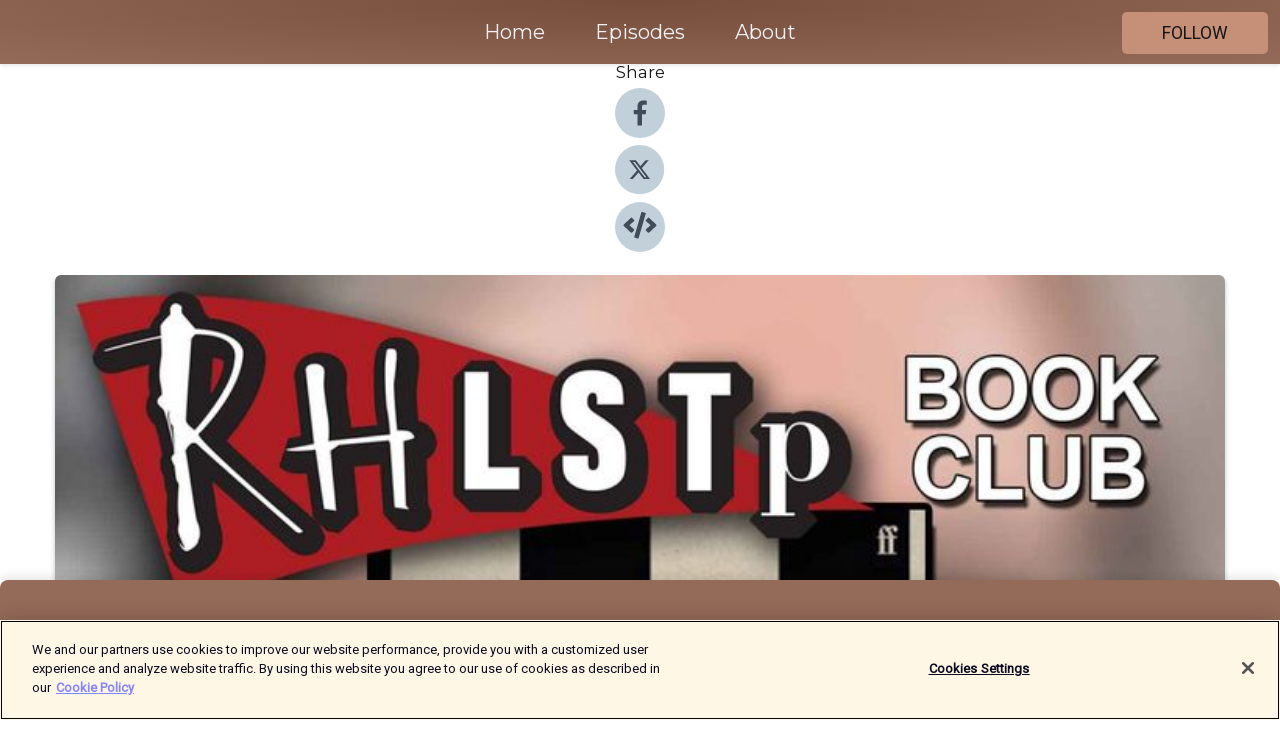

--- FILE ---
content_type: text/html; charset=utf-8
request_url: https://shows.acast.com/rhlstp/episodes/rhlstp-book-club-49-ashley-hickson-lovence
body_size: 20263
content:
<!DOCTYPE html><html><head><meta charSet="utf-8"/><meta name="viewport" content="width=device-width"/><meta name="theme-color" content="#946a59"/><link rel="icon" type="image/png" href="https://open-images.acast.com/shows/61ba0fda1a8cbe093a3cf14b/1660559822500-0afbc2a3890abde2bcd2abf34a384a56.jpeg?height=32"/><link rel="stylesheet" data-href="https://fonts.googleapis.com/css?family=Roboto|Montserrat" data-optimized-fonts="true"/><link type="application/rss+xml" rel="alternate" title="RHLSTP with Richard Herring" href="https://feeds.acast.com/public/shows/rhlstp"/><title>RHLSTP Book Club 49 - Ashley Hickson-Lovence - RHLSTP with Richard Herring | Acast</title><meta name="description" content="Listen to RHLSTP Book Club 49 - Ashley Hickson-Lovence from RHLSTP with Richard Herring. RHLSTP Book Club 49 - Your Show. Rich talks to exciting young novelist Ashley Hickson-Lovence about his extraordinary book Your Show, a novelised biography of the UK’s first and only black Premiership referee Uriah Rennie. They discuss writing a novel on an iPhone, what inspired this book and the joy of researching the subject, as well as meeting and corresponding with him, the representation of black people in football and publishing and the big stylistic choice that Ashley made, even though he’d have told his creative writing students not to use it!Buy the book here https://uk.bookshop.org/p/books/your-show-ashley-hickson-lovence/6673469SUPPORT THE SHOW!Watch our TWITCH CHANNELSee extra content at our WEBSITE"/><meta name="keywords" content="RHLSTP with Richard Herring,Comedy, Arts|Performing Arts, TV &amp; Film"/><meta property="fb:app_id" content="1835552990005756"/><meta property="og:type" content="video.other"/><meta property="og:title" content="RHLSTP Book Club 49 - Ashley Hickson-Lovence | RHLSTP with Richard Herring"/><meta property="og:description" content="Your Show"/><meta property="og:image" content="https://open-images.acast.com/shows/61ba0fda1a8cbe093a3cf14b/1680007259007-7617b547aba64160bcc3c4cbbeb2774c.jpeg?height=315"/><meta property="og:image:width" content="315"/><meta property="og:image:height" content="315"/><meta property="og:url" content="https://shows.acast.com/rhlstp/episodes/rhlstp-book-club-49-ashley-hickson-lovence"/><meta property="og:audio" content="https://open.acast.com/public/streams/aacb15fc-f2a9-43e6-9d0f-521463063cef/episodes/6422e1dcc4def900114d540e.mp3"/><meta property="og:audio:secure_url" content="https://open.acast.com/public/streams/aacb15fc-f2a9-43e6-9d0f-521463063cef/episodes/6422e1dcc4def900114d540e.mp3"/><meta property="og:audio:type" content="audio/mpeg"/><meta name="twitter:card" content="player"/><meta name="twitter:url" content="https://shows.acast.com/rhlstp/episodes/rhlstp-book-club-49-ashley-hickson-lovence?ref=twitter"/><meta name="twitter:title" content="RHLSTP Book Club 49 - Ashley Hickson-Lovence | RHLSTP with Richard Herring"/><meta name="twitter:site" content="@acast"/><meta name="twitter:description" content="Richard Herring chats with some of the biggest names in comedy and entertainment."/><meta name="twitter:image" content="https://open-images.acast.com/shows/61ba0fda1a8cbe093a3cf14b/1680007259007-7617b547aba64160bcc3c4cbbeb2774c.jpeg?height=500"/><meta name="twitter:player" content="https://embed.acast.com/$/aacb15fc-f2a9-43e6-9d0f-521463063cef/6422e1dcc4def900114d540e??ref=twitter"/><meta name="twitter:player:width" content="400"/><meta name="twitter:player:height" content="190"/><link rel="apple-touch-icon" href="https://open-images.acast.com/shows/61ba0fda1a8cbe093a3cf14b/1680007259007-7617b547aba64160bcc3c4cbbeb2774c.jpeg?height=60"/><link rel="apple-touch-icon" sizes="76x76" href="https://open-images.acast.com/shows/61ba0fda1a8cbe093a3cf14b/1680007259007-7617b547aba64160bcc3c4cbbeb2774c.jpeg?height=72"/><link rel="apple-touch-icon" sizes="120x120" href="https://open-images.acast.com/shows/61ba0fda1a8cbe093a3cf14b/1680007259007-7617b547aba64160bcc3c4cbbeb2774c.jpeg?height=120"/><link rel="apple-touch-icon" sizes="152x152" href="https://open-images.acast.com/shows/61ba0fda1a8cbe093a3cf14b/1680007259007-7617b547aba64160bcc3c4cbbeb2774c.jpeg?height=152"/><link rel="alternate" type="application/json+oembed" href="https://shows.acast.com/api/oembed/aacb15fc-f2a9-43e6-9d0f-521463063cef/6422e1dcc4def900114d540e"/><link rel="canonical" href="https://shows.acast.com/rhlstp/episodes/rhlstp-book-club-49-ashley-hickson-lovence"/><meta name="next-head-count" content="35"/><script type="text/javascript">
            (function (w, d, s, l, i) {
            w[l] = w[l] || []; w[l].push({
              'gtm.start':
                new Date().getTime(), event: 'gtm.js'
            }); var f = d.getElementsByTagName(s)[0],
              j = d.createElement(s), dl = l != 'dataLayer' ? '&l=' + l : ''; j.async = true; j.src =
                'https://www.googletagmanager.com/gtm.js?id=' + i + dl; f.parentNode.insertBefore(j, f);
          })(window, document, 'script', 'dataLayer', 'GTM-TN7LJVGR');</script><script type="text/javascript" src="https://cdn.cookielaw.org/consent/95cc7393-f677-4c0d-a249-abbd2bbe4231/OtAutoBlock.js"></script><script src="https://cdn.cookielaw.org/scripttemplates/otSDKStub.js" data-document-language="true" type="text/javascript" data-domain-script="95cc7393-f677-4c0d-a249-abbd2bbe4231"></script><script>function OptanonWrapper() { }</script><link rel="preload" href="/_next/static/css/21a6880349adffd5.css" as="style"/><link rel="stylesheet" href="/_next/static/css/21a6880349adffd5.css" data-n-g=""/><noscript data-n-css=""></noscript><script defer="" nomodule="" src="/_next/static/chunks/polyfills-c67a75d1b6f99dc8.js"></script><script src="/_next/static/chunks/webpack-df327beb42713f18.js" defer=""></script><script src="/_next/static/chunks/framework-0c7baedefba6b077.js" defer=""></script><script src="/_next/static/chunks/main-4e36df1213707c60.js" defer=""></script><script src="/_next/static/chunks/pages/_app-5705366bc2612c9e.js" defer=""></script><script src="/_next/static/chunks/29107295-52d5ccd9ad2558b9.js" defer=""></script><script src="/_next/static/chunks/257-d641aca84f2a97d6.js" defer=""></script><script src="/_next/static/chunks/646-2a49ecc9e97ef284.js" defer=""></script><script src="/_next/static/chunks/56-a3b1de0b6cd98599.js" defer=""></script><script src="/_next/static/chunks/pages/%5BshowId%5D/episodes/%5BepisodeId%5D-d28e1352f8cb2c35.js" defer=""></script><script src="/_next/static/IAEo1PJG76N2s-ezzkHD6/_buildManifest.js" defer=""></script><script src="/_next/static/IAEo1PJG76N2s-ezzkHD6/_ssgManifest.js" defer=""></script><style data-styled="" data-styled-version="5.3.11">.fAIITM{font-size:2rem;line-height:2rem;}/*!sc*/
data-styled.g2[id="Typography__H1-fsVRJa"]{content:"fAIITM,"}/*!sc*/
.TuejL{font-size:1.3rem;line-height:1.3rem;font-weight:bold;}/*!sc*/
data-styled.g3[id="Typography__H2-jQFsNJ"]{content:"TuejL,"}/*!sc*/
.idhiFy{font-size:1.05rem;line-height:1.05rem;}/*!sc*/
data-styled.g5[id="Typography__H4-fQhpZD"]{content:"idhiFy,"}/*!sc*/
.jsuaZQ{font-size:1rem;}/*!sc*/
data-styled.g6[id="Typography__Body-glXwcD"]{content:"jsuaZQ,"}/*!sc*/
.jzoSpE{-webkit-text-decoration:none;text-decoration:none;color:inherit;}/*!sc*/
data-styled.g13[id="Link__LinkElement-gcUHji"]{content:"jzoSpE,"}/*!sc*/
.dARzlg.dARzlg{font-size:1.1em;min-height:40px;min-width:146px;padding:8px 16px;overflow:hidden;display:-webkit-box;display:-webkit-flex;display:-ms-flexbox;display:flex;-webkit-text-decoration:none;text-decoration:none;-webkit-box-pack:center;-webkit-justify-content:center;-ms-flex-pack:center;justify-content:center;-webkit-transition:background-color 0.5s;transition:background-color 0.5s;border:none;}/*!sc*/
.dARzlg.dARzlg:hover{cursor:pointer;color:#161616;background-color:#a8725a;border:none;}/*!sc*/
.dARzlg.dARzlg:active{outline:0 !important;}/*!sc*/
.dARzlg.dARzlg:focus{outline:0 !important;}/*!sc*/
data-styled.g14[id="Buttons__StyledButton-evkogA"]{content:"dARzlg,"}/*!sc*/
.bTZZBG{-webkit-align-self:center;-ms-flex-item-align:center;align-self:center;margin:0 5px;}/*!sc*/
data-styled.g15[id="Buttons__Wrapper-fDfwDG"]{content:"bTZZBG,"}/*!sc*/
.kZVRfZ{color:#161616;background-color:#c69078;border-radius:5px;}/*!sc*/
.kZVRfZ:focus{border-color:#161616;color:#161616;background-color:#c69078;border-radius:5px;}/*!sc*/
data-styled.g17[id="Buttons__ButtonBase-deOWHa"]{content:"kZVRfZ,"}/*!sc*/
.jucQmV.jucQmV{text-transform:uppercase;}/*!sc*/
data-styled.g18[id="SubscribeButton__FollowButton-kYSCrx"]{content:"jucQmV,"}/*!sc*/
.esfzLv{position:absolute;right:12px;top:12px;}/*!sc*/
data-styled.g19[id="Drawer__SubscribeWrapper-fdZssw"]{content:"esfzLv,"}/*!sc*/
.edobQs{width:50px;height:50px;position:fixed;left:5px;top:5px;cursor:pointer;background:#c69078;border-radius:5px;}/*!sc*/
.edobQs span,.edobQs:before,.edobQs:after{height:2px;border-radius:2px;width:40%;position:absolute;left:50%;margin-left:-25%;background:#161616;}/*!sc*/
.edobQs span{top:50%;margin-top:-1px;text-indent:-9999px;}/*!sc*/
.edobQs:before,.edobQs:after{content:'';-webkit-transition:all 0.3s ease;-webkit-transition:all 0.3s ease;transition:all 0.3s ease;}/*!sc*/
.edobQs:before{top:30%;width:30%;}/*!sc*/
.edobQs:after{bottom:30%;width:50%;}/*!sc*/
.edobQs span.active{display:none;}/*!sc*/
.edobQs.active:before{-webkit-transform:rotate(135deg);-webkit-transform:rotate(135deg);-ms-transform:rotate(135deg);transform:rotate(135deg);top:45%;width:50%;}/*!sc*/
.edobQs.active:after{-webkit-transform:rotate(-135deg);-webkit-transform:rotate(-135deg);-ms-transform:rotate(-135deg);transform:rotate(-135deg);top:45%;width:50%;}/*!sc*/
data-styled.g20[id="Drawer__Hamburger-jihBTa"]{content:"edobQs,"}/*!sc*/
.cFMpeB .ant-drawer-header{border-bottom:0px;}/*!sc*/
.cFMpeB .ant-list-item-content-single{-webkit-box-pack:center;-webkit-justify-content:center;-ms-flex-pack:center;justify-content:center;}/*!sc*/
data-styled.g22[id="Drawer__FullDrawer-cIjuH"]{content:"cFMpeB,"}/*!sc*/
.ipcVNi{z-index:1001;display:-webkit-box;display:-webkit-flex;display:-ms-flexbox;display:flex;-webkit-box-pack:center;-webkit-justify-content:center;-ms-flex-pack:center;justify-content:center;-webkit-align-items:center;-webkit-box-align:center;-ms-flex-align:center;align-items:center;background:#946a59;color:#F0F2F5;min-height:64px;box-shadow:0 1px 5px 0 rgba(0,0,0,0.12);background-image:radial-gradient( ellipse at top,#764c3b,#946a59 );}/*!sc*/
data-styled.g27[id="Header__TopBarElement-jCfqCz"]{content:"ipcVNi,"}/*!sc*/
.kkFmye{width:100%;position:fixed;top:0px;left:0px;right:0px;background:transparent;margin:0px;padding:0;z-index:1001;}/*!sc*/
data-styled.g30[id="Header-fhmhdH"]{content:"kkFmye,"}/*!sc*/
.cAXslU{-webkit-align-items:center;-webkit-box-align:center;-ms-flex-align:center;align-items:center;display:-webkit-box;display:-webkit-flex;display:-ms-flexbox;display:flex;-webkit-box-pack:center;-webkit-justify-content:center;-ms-flex-pack:center;justify-content:center;text-align:center;font-size:12px;line-height:12px;font-weight:bold;text-transform:uppercase;margin:5px;}/*!sc*/
data-styled.g31[id="Subscribe__IconName-joHuOw"]{content:"cAXslU,"}/*!sc*/
.fmvySL{margin:5px 10px 5px 5px;}/*!sc*/
data-styled.g32[id="Subscribe__ButtonIconName-jvvJDm"]{content:"fmvySL,"}/*!sc*/
.kYOsUB{display:-webkit-box;display:-webkit-flex;display:-ms-flexbox;display:flex;padding:2px 5px;cursor:pointer;word-break:break-all;-webkit-text-decoration:none;text-decoration:none;border:1px solid #F0F2F5;margin:0px 5px;border-radius:15px;background:#946a59;color:#F0F2F5;}/*!sc*/
.kYOsUB path{fill:#F0F2F5;}/*!sc*/
.kYOsUB:hover{background:#F0F2F5;}/*!sc*/
.kYOsUB:hover .Subscribe__IconName-joHuOw{color:#946a59;}/*!sc*/
.kYOsUB:hover path{fill:#946a59;}/*!sc*/
data-styled.g33[id="Subscribe__SubscribeButton-iuXdSK"]{content:"kYOsUB,"}/*!sc*/
.iDZLbp{-webkit-align-items:center;-webkit-box-align:center;-ms-flex-align:center;align-items:center;display:-webkit-box;display:-webkit-flex;display:-ms-flexbox;display:flex;-webkit-box-pack:center;-webkit-justify-content:center;-ms-flex-pack:center;justify-content:center;margin:5px;}/*!sc*/
data-styled.g34[id="Subscribe__Icon-kulOCb"]{content:"iDZLbp,"}/*!sc*/
.jhFzSe{margin:5px 5px 5px 10px;}/*!sc*/
data-styled.g35[id="Subscribe__ButtonIcon-hylJEF"]{content:"jhFzSe,"}/*!sc*/
.jJfVHR{padding:10px 20px;background:#946a59;color:#F0F2F5;border-top:1px solid #764c3b;background-image:radial-gradient( ellipse at top,#b28877,transparent ),radial-gradient(ellipse at bottom,#764c3b,transparent);margin-bottom:calc(140px - 4px);}/*!sc*/
data-styled.g36[id="Footer-dMCvEp"]{content:"jJfVHR,"}/*!sc*/
.iboUMz{display:-webkit-box;display:-webkit-flex;display:-ms-flexbox;display:flex;-webkit-flex-direction:column;-ms-flex-direction:column;flex-direction:column;justify-items:center;-webkit-align-items:center;-webkit-box-align:center;-ms-flex-align:center;align-items:center;}/*!sc*/
data-styled.g37[id="Footer__Content-dmqHcg"]{content:"iboUMz,"}/*!sc*/
.ljxdEE{text-align:center;padding:10px 0;color:#F0F2F5;}/*!sc*/
data-styled.g38[id="Footer__FooterText-dFsehJ"]{content:"ljxdEE,"}/*!sc*/
.iQSmLw{margin-top:20px;font-size:12px;text-align:center;padding:10px 0;color:#F0F2F5;}/*!sc*/
.iQSmLw a{color:#F0F2F5;-webkit-text-decoration:underline;text-decoration:underline;}/*!sc*/
data-styled.g39[id="Footer__FooterAcastText-gtKwXx"]{content:"iQSmLw,"}/*!sc*/
.cDyTQl.cDyTQl{width:100%;margin:64px auto 0px auto;min-height:100vh;}/*!sc*/
data-styled.g41[id="DefaultLayout__Body-cLUEfV"]{content:"cDyTQl,"}/*!sc*/
.iOGpAj .ant-modal-title{-webkit-letter-spacing:0px;-moz-letter-spacing:0px;-ms-letter-spacing:0px;letter-spacing:0px;font-family:'Telegraf-Bold';font-size:1.25rem;}/*!sc*/
data-styled.g42[id="DefaultLayout__ModalStyled-gYuvQJ"]{content:"iOGpAj,"}/*!sc*/
.dYsFaX{left:0px;right:0px;height:140px;z-index:999;position:fixed;bottom:0px;box-shadow:0 -3px 10px 0 rgba(0,0,0,0.1);background-color:transparent;text-align:center;}/*!sc*/
data-styled.g43[id="DefaultLayout__PlayerFooterElement-iYPywt"]{content:"dYsFaX,"}/*!sc*/
.gXgcXL{display:block;width:100%;height:140px;border:none;top:0px;position:absolute;}/*!sc*/
data-styled.g44[id="DefaultLayout__Iframe-dGHxkF"]{content:"gXgcXL,"}/*!sc*/
*{font-family:Roboto,Verdana,Geneva,Tahoma,sans-serif;}/*!sc*/
h1,h2,h3,h4,h5,h6{font-family:Montserrat;}/*!sc*/
body{margin:0;padding:0;line-height:1.5;-webkit-font-smoothing:antialiased;}/*!sc*/
a{-webkit-text-decoration:none;text-decoration:none;}/*!sc*/
a:hover{color:inherit;}/*!sc*/
.ant-modal-mask{z-index:1001!important;}/*!sc*/
.ant-modal-wrap{z-index:1001!important;}/*!sc*/
data-styled.g45[id="sc-global-enLAFf1"]{content:"sc-global-enLAFf1,"}/*!sc*/
.kkRkKW{-webkit-transition:all 0.3s ease-in-out;transition:all 0.3s ease-in-out;}/*!sc*/
.kkRkKW path{-webkit-transition:all 0.2s ease-in-out;transition:all 0.2s ease-in-out;}/*!sc*/
.kkRkKW:hover{-webkit-transform:scale(1.1);-ms-transform:scale(1.1);transform:scale(1.1);}/*!sc*/
.kkRkKW:hover path{fill:#ffffff;}/*!sc*/
.kkRkKW:hover circle{fill:#3b5998;}/*!sc*/
data-styled.g46[id="facebook__FacebookStyled-bhyJAj"]{content:"kkRkKW,"}/*!sc*/
.fqSfOD{-webkit-transition:all 0.3s ease-in-out;transition:all 0.3s ease-in-out;}/*!sc*/
.fqSfOD path{-webkit-transition:all 0.2s ease-in-out;transition:all 0.2s ease-in-out;}/*!sc*/
.fqSfOD:hover{-webkit-transform:scale(1.1);-ms-transform:scale(1.1);transform:scale(1.1);}/*!sc*/
.fqSfOD:hover path.logo{fill:#fafafa;}/*!sc*/
.fqSfOD:hover path.background{fill:#040404;}/*!sc*/
data-styled.g47[id="twitter__TwitterStyled-iHYlhf"]{content:"fqSfOD,"}/*!sc*/
.hIgNOY{-webkit-transition:all 0.3s ease-in-out;transition:all 0.3s ease-in-out;}/*!sc*/
.hIgNOY path{-webkit-transition:all 0.2s ease-in-out;transition:all 0.2s ease-in-out;}/*!sc*/
.hIgNOY:hover{-webkit-transform:scale(1.1);-ms-transform:scale(1.1);transform:scale(1.1);}/*!sc*/
.hIgNOY:hover path{fill:#ffffff;}/*!sc*/
.hIgNOY:hover circle{fill:#00bfa5;}/*!sc*/
data-styled.g48[id="embed__EmbedStyled-hGbveb"]{content:"hIgNOY,"}/*!sc*/
.fulAmV{display:-webkit-box;display:-webkit-flex;display:-ms-flexbox;display:flex;padding:0;list-style:none;-webkit-box-pack:center;-webkit-justify-content:center;-ms-flex-pack:center;justify-content:center;-webkit-align-items:center;-webkit-box-align:center;-ms-flex-align:center;align-items:center;-webkit-flex-direction:column;-ms-flex-direction:column;flex-direction:column;}/*!sc*/
.fulAmV li{margin:0 10px;}/*!sc*/
data-styled.g51[id="Socials__SocialIcons-gdSusr"]{content:"fulAmV,"}/*!sc*/
.dDciAv{text-align:center;color:#161616;}/*!sc*/
data-styled.g52[id="Socials__ItemTitle-dkqnEN"]{content:"dDciAv,"}/*!sc*/
.hZBEWa span[role='img']{margin-right:1rem;}/*!sc*/
.hZBEWa.hZBEWa{height:auto;font-size:1.1rem;border:0px !important;color:#161616;background-color:#c69078;border:none;border-radius:5px;}/*!sc*/
.hZBEWa.hZBEWa:hover{-webkit-transform:scale(1.03);-ms-transform:scale(1.03);transform:scale(1.03);cursor:pointer;color:#161616;}/*!sc*/
data-styled.g53[id="PlayButton__PlayButtonStyled-PLKwP"]{content:"hZBEWa,"}/*!sc*/
.ioAIAL{-webkit-align-items:flex-start !important;-webkit-box-align:flex-start !important;-ms-flex-align:flex-start !important;align-items:flex-start !important;-webkit-box-pack:start;-webkit-justify-content:flex-start;-ms-flex-pack:start;justify-content:flex-start;background-color:#fefefe;border-radius:8px;padding:10px 15px !important;margin-top:6px;}/*!sc*/
.ioAIAL .ant-list-item-action{display:-webkit-inline-box;display:-webkit-inline-flex;display:-ms-inline-flexbox;display:inline-flex;-webkit-align-items:center;-webkit-box-align:center;-ms-flex-align:center;align-items:center;margin-inline-start:12px !important;}/*!sc*/
.ioAIAL .ant-list-item-action li{height:100%;display:-webkit-box;display:-webkit-flex;display:-ms-flexbox;display:flex;-webkit-align-items:center;-webkit-box-align:center;-ms-flex-align:center;align-items:center;-webkit-box-pack:center;-webkit-justify-content:center;-ms-flex-pack:center;justify-content:center;}/*!sc*/
data-styled.g54[id="EpisodeListItem__ListItemStyled-iBBHlu"]{content:"ioAIAL,"}/*!sc*/
.iiDLiW{margin-bottom:0.1em;font-weight:bold;}/*!sc*/
data-styled.g55[id="EpisodeListItem__TitleStyled-bnvvwp"]{content:"iiDLiW,"}/*!sc*/
.bUVPdL{width:98px;height:98px;margin-right:10px;border-radius:8px;}/*!sc*/
data-styled.g56[id="EpisodeListItem__EpisodeCover-dETuO"]{content:"bUVPdL,"}/*!sc*/
.jSKFLZ{word-break:break-word;word-wrap:break-word;overflow-wrap:break-word;margin:15px 0px 5px 0px;line-height:21px;height:40px;overflow:hidden;text-overflow:ellipsis;-webkit-line-clamp:2;display:-webkit-box;-webkit-box-orient:vertical;color:#424B5A;}/*!sc*/
data-styled.g57[id="EpisodeListItem__FeatCardSummary-ixygAI"]{content:"jSKFLZ,"}/*!sc*/
.ibWqjy{display:-webkit-box;display:-webkit-flex;display:-ms-flexbox;display:flex;-webkit-flex-direction:column;-ms-flex-direction:column;flex-direction:column;-webkit-box-pack:top;-webkit-justify-content:top;-ms-flex-pack:top;justify-content:top;width:100%;min-height:98px;}/*!sc*/
data-styled.g58[id="EpisodeListItem__EpisodeInfo-dMuDjN"]{content:"ibWqjy,"}/*!sc*/
.hVOIhM{font-size:12px;color:#424B5A;padding:5px 10px 5px 0px;}/*!sc*/
.hVOIhM span[role='img']{margin-right:5px;}/*!sc*/
data-styled.g59[id="EpisodeListItem__Duration-ZldaQ"]{content:"hVOIhM,"}/*!sc*/
.fuCtWx{font-size:12px;color:#424B5A;padding:5px 10px;}/*!sc*/
.fuCtWx span[role='img']{margin-right:5px;}/*!sc*/
data-styled.g60[id="EpisodeListItem__DatePublish-ibxPoH"]{content:"fuCtWx,"}/*!sc*/
.HauGd{font-size:12px;color:#424B5A;padding:5px 10px;}/*!sc*/
data-styled.g61[id="EpisodeListItem__Seasons-cKCWbE"]{content:"HauGd,"}/*!sc*/
.inYIcH{padding:15px 10px;border-top:slimBorder;border-right:slimBorder;border-left:slimBorder;border-bottom:none;text-align:justify;max-height:150px;overflow:hidden;border-radius:4px;box-shadow:inset 0 -10px 10px -10px rgba(0,0,0,0.25);}/*!sc*/
data-styled.g63[id="EpisodeSummary__Wrapper-fDPOry"]{content:"inYIcH,"}/*!sc*/
.jlpHIe{margin:0 5px;}/*!sc*/
data-styled.g65[id="Episode__Dot-crDYYK"]{content:"jlpHIe,"}/*!sc*/
.gkykcU{max-width:1200px;margin:30px auto;padding:0 15px;}/*!sc*/
data-styled.g66[id="Episode__Wrapper-kRXjvm"]{content:"gkykcU,"}/*!sc*/
.cVEzJV{position:relative;padding-bottom:100%;display:block;box-shadow:#bdc3c7 0 5px 5px;width:100%;margin:0 auto;}/*!sc*/
data-styled.g67[id="Episode__Cover-kvqYbk"]{content:"cVEzJV,"}/*!sc*/
.lclhAL{position:absolute;left:0;height:auto;width:100%;border-radius:6px;-webkit-transition:all 0.5s ease-in;transition:all 0.5s ease-in;}/*!sc*/
data-styled.g68[id="Episode__Image-hfuGvq"]{content:"lclhAL,"}/*!sc*/
.eeFwQc{padding:15px 0 15px 0;margin:0px 0px;}/*!sc*/
data-styled.g69[id="Episode__TitleWrapper-iSiqHS"]{content:"eeFwQc,"}/*!sc*/
.glAVQZ{display:-webkit-box;display:-webkit-flex;display:-ms-flexbox;display:flex;-webkit-flex-direction:row;-ms-flex-direction:row;flex-direction:row;-webkit-align-items:center;-webkit-box-align:center;-ms-flex-align:center;align-items:center;-webkit-box-pack:justify;-webkit-justify-content:space-between;-ms-flex-pack:justify;justify-content:space-between;width:100%;padding-right:30px;}/*!sc*/
data-styled.g70[id="Episode__EpisodeInfoWrapperWithButton-elobSB"]{content:"glAVQZ,"}/*!sc*/
.hcCOhk{display:-webkit-box;display:-webkit-flex;display:-ms-flexbox;display:flex;margin-right:15px;}/*!sc*/
data-styled.g71[id="Episode__EpisodeInfoWrapper-faoqtZ"]{content:"hcCOhk,"}/*!sc*/
.GFrje{display:block;margin-bottom:5px;}/*!sc*/
data-styled.g72[id="Episode__DatePublish-eUcRXA"]{content:"GFrje,"}/*!sc*/
.ZGbYc{margin:5vh 0;}/*!sc*/
data-styled.g73[id="Episode__MoreEpisodes-kFxnzW"]{content:"ZGbYc,"}/*!sc*/
.jmTpns{display:-webkit-box;display:-webkit-flex;display:-ms-flexbox;display:flex;text-align:center;-webkit-box-pack:center;-webkit-justify-content:center;-ms-flex-pack:center;justify-content:center;margin-top:20px;margin-bottom:-10px;}/*!sc*/
data-styled.g75[id="Episode__ButtonWrapper-iVKpxA"]{content:"jmTpns,"}/*!sc*/
</style><link rel="stylesheet" href="https://fonts.googleapis.com/css?family=Roboto|Montserrat"/></head><body><div id="__next"><section class="ant-layout css-17eed5t"><header class="Header-fhmhdH kkFmye"><div class="Header__TopBarElement-jCfqCz ipcVNi"><div class="ant-row ant-row-end css-17eed5t"><div class="Drawer__Hamburger-jihBTa edobQs"><span class=""></span></div><div class="Drawer__SubscribeWrapper-fdZssw esfzLv"><div><button id="drawer-follow-button" type="button" class="ant-btn css-17eed5t ant-btn-default Buttons__StyledButton-evkogA dARzlg Buttons__ButtonBase-deOWHa SubscribeButton__FollowButton-kYSCrx kZVRfZ jucQmV"><span class="Buttons__Wrapper-fDfwDG bTZZBG">Follow</span></button></div></div></div></div></header><main class="ant-layout-content DefaultLayout__Body-cLUEfV cDyTQl css-17eed5t"><div class="Episode__Wrapper-kRXjvm gkykcU"><div class="ant-row ant-row-center css-17eed5t" style="margin-left:-10px;margin-right:-10px"><div style="padding-left:10px;padding-right:10px" class="ant-col ant-col-xs-0 ant-col-sm-0 ant-col-md-2 css-17eed5t"><div><h4 class="Typography__H4-fQhpZD Socials__ItemTitle-dkqnEN idhiFy dDciAv">Share</h4><ul class="Socials__SocialIcons-gdSusr fulAmV"><li id="share-icon-facebook"><a href="http://www.facebook.com/sharer/sharer.php?u=https://shows.acast.com/rhlstp/episodes/rhlstp-book-club-49-ashley-hickson-lovence" target="_blank" rel="noopener noreferrer"><svg viewBox="-384 -256 1024 1024" width="50" height="50" class="facebook__FacebookStyled-bhyJAj kkRkKW"><circle cx="128" cy="256" r="512" fill="#C2D1D9"></circle><path fill="#424B5A" d="M76.7 512V283H0v-91h76.7v-71.7C76.7 42.4 124.3 0 193.8 0c33.3 0 61.9 2.5 70.2 3.6V85h-48.2c-37.8 0-45.1 18-45.1 44.3V192H256l-11.7 91h-73.6v229"></path></svg></a></li><li id="share-icon-twitter"><a href="http://x.com/intent/tweet?url=https://shows.acast.com/rhlstp/episodes/rhlstp-book-club-49-ashley-hickson-lovence&amp;via=acast&amp;text=RHLSTP with Richard Herring" target="_blank" rel="noopener noreferrer"><svg xmlns="http://www.w3.org/2000/svg" shape-rendering="geometricPrecision" text-rendering="geometricPrecision" image-rendering="optimizeQuality" fill-rule="evenodd" clip-rule="evenodd" viewBox="0 0 520 520" width="50" height="50" class="twitter__TwitterStyled-iHYlhf fqSfOD"><path class="background" fill="#C2D1D9" d="M256 0c141.385 0 256 114.615 256 256S397.385 512 256 512 0 397.385 0 256 114.615 0 256 0z"></path><path class="logo" fill="#424B5A" fill-rule="nonzero" d="M318.64 157.549h33.401l-72.973 83.407 85.85 113.495h-67.222l-52.647-68.836-60.242 68.836h-33.423l78.052-89.212-82.354-107.69h68.924l47.59 62.917 55.044-62.917zm-11.724 176.908h18.51L205.95 176.493h-19.86l120.826 157.964z"></path></svg></a></li><li id="share-icon-embed"><a><svg viewBox="-160 -190 960 960" width="50" height="50" class="embed__EmbedStyled-hGbveb hIgNOY"><circle cx="320" cy="290" r="480" fill="#C2D1D9"></circle><path fill="#424B5A" d="M278.9 511.5l-61-17.7c-6.4-1.8-10-8.5-8.2-14.9L346.2 8.7c1.8-6.4 8.5-10 14.9-8.2l61 17.7c6.4 1.8 10 8.5 8.2 14.9L293.8 503.3c-1.9 6.4-8.5 10.1-14.9 8.2zm-114-112.2l43.5-46.4c4.6-4.9 4.3-12.7-.8-17.2L117 256l90.6-79.7c5.1-4.5 5.5-12.3.8-17.2l-43.5-46.4c-4.5-4.8-12.1-5.1-17-.5L3.8 247.2c-5.1 4.7-5.1 12.8 0 17.5l144.1 135.1c4.9 4.6 12.5 4.4 17-.5zm327.2.6l144.1-135.1c5.1-4.7 5.1-12.8 0-17.5L492.1 112.1c-4.8-4.5-12.4-4.3-17 .5L431.6 159c-4.6 4.9-4.3 12.7.8 17.2L523 256l-90.6 79.7c-5.1 4.5-5.5 12.3-.8 17.2l43.5 46.4c4.5 4.9 12.1 5.1 17 .6z"></path></svg></a></li></ul></div></div><div style="padding-left:10px;padding-right:10px" class="ant-col ant-col-xs-12 ant-col-sm-12 ant-col-md-6 css-17eed5t"><div class="Episode__Cover-kvqYbk cVEzJV"><img src="https://open-images.acast.com/shows/61ba0fda1a8cbe093a3cf14b/1680007259007-7617b547aba64160bcc3c4cbbeb2774c.jpeg?height=750" alt="cover art for RHLSTP Book Club 49 - Ashley Hickson-Lovence" class="Episode__Image-hfuGvq lclhAL"/></div><br/><button episode="[object Object]" type="button" class="ant-btn css-17eed5t ant-btn-default ant-btn-lg ant-btn-block PlayButton__PlayButtonStyled-PLKwP hZBEWa"><span role="img" aria-label="play-circle" class="anticon anticon-play-circle"><svg viewBox="64 64 896 896" focusable="false" data-icon="play-circle" width="1em" height="1em" fill="currentColor" aria-hidden="true"><path d="M512 64C264.6 64 64 264.6 64 512s200.6 448 448 448 448-200.6 448-448S759.4 64 512 64zm144.1 454.9L437.7 677.8a8.02 8.02 0 01-12.7-6.5V353.7a8 8 0 0112.7-6.5L656.1 506a7.9 7.9 0 010 12.9z"></path></svg></span>Play</button></div><div style="padding-left:10px;padding-right:10px" class="ant-col ant-col-xs-24 ant-col-sm-24 ant-col-md-16 css-17eed5t"><div class="ant-row css-17eed5t"><h1 class="Typography__H1-fsVRJa fAIITM">RHLSTP with Richard Herring</h1></div><div class="ant-row css-17eed5t"><div class="Episode__TitleWrapper-iSiqHS eeFwQc"><h2 class="Typography__H2-jQFsNJ TuejL">RHLSTP Book Club 49 - Ashley Hickson-Lovence</h2><div class="Episode__EpisodeInfoWrapperWithButton-elobSB glAVQZ"><div class="Episode__EpisodeInfoWrapper-faoqtZ hcCOhk"><div><span>Ep.<!-- --> <!-- -->49</span></div><div class="Episode__Dot-crDYYK jlpHIe">•</div><time dateTime="2023-03-31T05:00:26.748Z" class="Episode__DatePublish-eUcRXA GFrje">Friday, March 31, 2023</time></div></div></div></div><div class="EpisodeSummary__Wrapper-fDPOry inYIcH"><div><p><strong>RHLSTP Book Club 49 - Your Show.</strong> Rich talks to exciting young novelist Ashley Hickson-Lovence about his extraordinary book Your Show, a novelised biography of the UK’s first and only black Premiership referee Uriah Rennie. They discuss writing a novel on an iPhone, what inspired this book and the joy of researching the subject, as well as meeting and corresponding with him, the representation of black people in football and publishing and the big stylistic choice that Ashley made, even though he’d have told his creative writing students not to use it!</p><p><br /></p><p>Buy the book here <a href="https://uk.bookshop.org/p/books/your-show-ashley-hickson-lovence/6673469" rel="nofollow" target="_blank">https://uk.bookshop.org/p/books/your-show-ashley-hickson-lovence/6673469</a></p><p><br /></p><p><strong>SUPPORT THE SHOW!</strong></p><p><strong>Watch our </strong><a href="https://twitch.tv/rkherring" rel="nofollow" target="_blank">TWITCH CHANNEL</a></p><p><strong>See extra content at our </strong><a href="https://rhlstp.co.uk/" rel="nofollow" target="_blank">WEBSITE</a></p></div></div><button type="button" class="ant-btn css-17eed5t ant-btn-text"><span role="img" aria-label="caret-down" class="anticon anticon-caret-down"><svg viewBox="0 0 1024 1024" focusable="false" data-icon="caret-down" width="1em" height="1em" fill="currentColor" aria-hidden="true"><path d="M840.4 300H183.6c-19.7 0-30.7 20.8-18.5 35l328.4 380.8c9.4 10.9 27.5 10.9 37 0L858.9 335c12.2-14.2 1.2-35-18.5-35z"></path></svg></span>Show more</button><div class="Episode__ButtonWrapper-iVKpxA jmTpns"></div><div class="ant-row ant-row-left css-17eed5t" style="margin-top:-5px;margin-bottom:-5px"><a href="https://feeds.acast.com/public/shows/rhlstp" id="subscribe-item-RSS" target="_blank" rel="noopener noreferrer nofollow" class="Subscribe__SubscribeButton-iuXdSK kYOsUB"><div class="Subscribe__Icon-kulOCb Subscribe__ButtonIcon-hylJEF iDZLbp jhFzSe"><svg viewBox="0 0 40 40" width="15" height="15"><path fill-rule="evenodd" clip-rule="evenodd" d="M1.48178 0.000801672C22.4588 0.750313 39.2494 17.6483 39.9992 38.5179C40.026 39.3216 39.3744 39.991 38.571 39.9998H34.2863C33.5186 39.9998 32.8938 39.3841 32.8581 38.616C32.1529 21.5491 18.4598 7.84699 1.39252 7.1507C0.615921 7.11506 0.00892639 6.49006 0.00892639 5.72248V1.42902C0.00892639 0.625313 0.678406 -0.0260538 1.48178 0.000801672ZM27.1184 38.4915C26.3686 24.6912 15.3177 13.6224 1.49963 12.8724C0.687332 12.828 0 13.4798 0 14.3006V18.5946C0 19.3441 0.580215 19.9779 1.33003 20.0228C11.3098 20.6741 19.3167 28.6546 19.9684 38.661C20.013 39.411 20.6468 39.991 21.3966 39.991H25.6902C26.5114 39.991 27.163 39.3035 27.1184 38.4915ZM11.4436 34.2781C11.4436 37.4383 8.88177 39.991 5.73075 39.991C2.57973 39.991 0.00892639 37.429 0.00892639 34.2781C0.00892639 31.1273 2.5708 28.5653 5.72182 28.5653C8.87284 28.5653 11.4436 31.118 11.4436 34.2781Z" fill="white"></path></svg></div><div class="Typography__Body-glXwcD Subscribe__IconName-joHuOw Subscribe__ButtonIconName-jvvJDm jsuaZQ cAXslU fmvySL">RSS</div></a></div></div></div><div class="Episode__MoreEpisodes-kFxnzW ZGbYc"><div><div class="ant-row ant-row-space-between css-17eed5t"><h4 class="Typography__H4-fQhpZD idhiFy">More episodes</h4><a href="/rhlstp/episodes" class="Link__LinkElement-gcUHji jzoSpE"><h4 class="Typography__H4-fQhpZD idhiFy">View all episodes</h4></a></div><div class="ant-list ant-list-split css-17eed5t"><div class="ant-spin-nested-loading css-17eed5t"><div class="ant-spin-container"><ul class="ant-list-items"><li class="ant-list-item EpisodeListItem__ListItemStyled-iBBHlu ioAIAL"><a id="episode-card-Retro_RHLSTP_129_-_Rich_Hall" href="/rhlstp/episodes/retro-rhlstp-129-rich-hall" class="Link__LinkElement-gcUHji jzoSpE"><span class="ant-avatar ant-avatar-circle ant-avatar-image EpisodeListItem__EpisodeCover-dETuO bUVPdL css-17eed5t"><img src="https://open-images.acast.com/shows/61ba0fda1a8cbe093a3cf14b/1768767029525-f7778fd2-9383-428d-aa29-b8865a7a0b7b.jpeg?height=250"/></span></a><div class="EpisodeListItem__EpisodeInfo-dMuDjN ibWqjy"><a id="episode-card-Retro_RHLSTP_129_-_Rich_Hall" href="/rhlstp/episodes/retro-rhlstp-129-rich-hall" class="Link__LinkElement-gcUHji jzoSpE"><h2 class="Typography__H2-jQFsNJ EpisodeListItem__TitleStyled-bnvvwp TuejL iiDLiW">129. Retro RHLSTP 129 - Rich Hall</h2></a><div><span class="EpisodeListItem__Duration-ZldaQ hVOIhM"><span role="img" aria-label="clock-circle" class="anticon anticon-clock-circle"><svg viewBox="64 64 896 896" focusable="false" data-icon="clock-circle" width="1em" height="1em" fill="currentColor" aria-hidden="true"><path d="M512 64C264.6 64 64 264.6 64 512s200.6 448 448 448 448-200.6 448-448S759.4 64 512 64zm0 820c-205.4 0-372-166.6-372-372s166.6-372 372-372 372 166.6 372 372-166.6 372-372 372z"></path><path d="M686.7 638.6L544.1 535.5V288c0-4.4-3.6-8-8-8H488c-4.4 0-8 3.6-8 8v275.4c0 2.6 1.2 5 3.3 6.5l165.4 120.6c3.6 2.6 8.6 1.8 11.2-1.7l28.6-39c2.6-3.7 1.8-8.7-1.8-11.2z"></path></svg></span> <!-- -->01:16:27</span>|<time dateTime="2026-01-19T03:57:00.000Z" class="EpisodeListItem__DatePublish-ibxPoH fuCtWx"><span role="img" aria-label="calendar" class="anticon anticon-calendar"><svg viewBox="64 64 896 896" focusable="false" data-icon="calendar" width="1em" height="1em" fill="currentColor" aria-hidden="true"><path d="M880 184H712v-64c0-4.4-3.6-8-8-8h-56c-4.4 0-8 3.6-8 8v64H384v-64c0-4.4-3.6-8-8-8h-56c-4.4 0-8 3.6-8 8v64H144c-17.7 0-32 14.3-32 32v664c0 17.7 14.3 32 32 32h736c17.7 0 32-14.3 32-32V216c0-17.7-14.3-32-32-32zm-40 656H184V460h656v380zM184 392V256h128v48c0 4.4 3.6 8 8 8h56c4.4 0 8-3.6 8-8v-48h256v48c0 4.4 3.6 8 8 8h56c4.4 0 8-3.6 8-8v-48h128v136H184z"></path></svg></span> <!-- -->Monday, January 19, 2026</time>|<span class="EpisodeListItem__Seasons-cKCWbE HauGd"><span>Ep.<!-- --> <!-- -->129</span></span></div><div class="EpisodeListItem__FeatCardSummary-ixygAI jSKFLZ">#423 Do Sniglets! - Rich is delighted about the new comedic discovery that his daughter has discovered and her enthusiasm for expressing it. His guest is comedy legend and unique brained Rich Hall. They talk about why Rich’s appearance (or non-appearance) in a movie is an indicator of its failure, how he started his comedy career on the streets baptising dogs, trying to take that level of performance into clubs, working alongside Seinfeld and Larry David and making up 90 minutes of comedy every morning for David Letterman. How a successful TV appearance become an albatross round his neck, the freedom of coming to the Edinburgh Fringe and recreating national monuments out of cornflake packages, going to a funeral in character and having another success that came with negative effects, what it’s like to be immortalised on the Simpsons and whether being a rebellious, self-sabotaging comedian is possible any more. Or desirable. This is an absolutely cracking chat with a master of the form and you should not miss it!Come and see us live http://richardherring.com/rhlstpBuy Richard’s new book here http://gofasterstripe.com/ballSUPPORT THE SHOW!See details of the RHLSTP LIVE DATES Watch our TWITCH CHANNELBecome a badger and see extra content at our WEBSITE Buy DVDs and books from GO FASTER STRIPE</div></div><ul class="ant-list-item-action"><li><button episode="[object Object]" type="button" class="ant-btn css-17eed5t ant-btn-default ant-btn-lg PlayButton__PlayButtonStyled-PLKwP hZBEWa"><span role="img" aria-label="play-circle" class="anticon anticon-play-circle"><svg viewBox="64 64 896 896" focusable="false" data-icon="play-circle" width="1em" height="1em" fill="currentColor" aria-hidden="true"><path d="M512 64C264.6 64 64 264.6 64 512s200.6 448 448 448 448-200.6 448-448S759.4 64 512 64zm144.1 454.9L437.7 677.8a8.02 8.02 0 01-12.7-6.5V353.7a8 8 0 0112.7-6.5L656.1 506a7.9 7.9 0 010 12.9z"></path></svg></span>Play</button></li></ul></li><li class="ant-list-item EpisodeListItem__ListItemStyled-iBBHlu ioAIAL"><a id="episode-card-RHLSTP_Book_Club_165_-_John_Lloyd" href="/rhlstp/episodes/rhlstp-book-club-165-john-lloyd" class="Link__LinkElement-gcUHji jzoSpE"><span class="ant-avatar ant-avatar-circle ant-avatar-image EpisodeListItem__EpisodeCover-dETuO bUVPdL css-17eed5t"><img src="https://open-images.acast.com/shows/61ba0fda1a8cbe093a3cf14b/1767727358040-3eb77a00-0a6d-44fe-9c5a-ebc8baccceca.jpeg?height=250"/></span></a><div class="EpisodeListItem__EpisodeInfo-dMuDjN ibWqjy"><a id="episode-card-RHLSTP_Book_Club_165_-_John_Lloyd" href="/rhlstp/episodes/rhlstp-book-club-165-john-lloyd" class="Link__LinkElement-gcUHji jzoSpE"><h2 class="Typography__H2-jQFsNJ EpisodeListItem__TitleStyled-bnvvwp TuejL iiDLiW">165. RHLSTP Book Club 165 - John Lloyd</h2></a><div><span class="EpisodeListItem__Duration-ZldaQ hVOIhM"><span role="img" aria-label="clock-circle" class="anticon anticon-clock-circle"><svg viewBox="64 64 896 896" focusable="false" data-icon="clock-circle" width="1em" height="1em" fill="currentColor" aria-hidden="true"><path d="M512 64C264.6 64 64 264.6 64 512s200.6 448 448 448 448-200.6 448-448S759.4 64 512 64zm0 820c-205.4 0-372-166.6-372-372s166.6-372 372-372 372 166.6 372 372-166.6 372-372 372z"></path><path d="M686.7 638.6L544.1 535.5V288c0-4.4-3.6-8-8-8H488c-4.4 0-8 3.6-8 8v275.4c0 2.6 1.2 5 3.3 6.5l165.4 120.6c3.6 2.6 8.6 1.8 11.2-1.7l28.6-39c2.6-3.7 1.8-8.7-1.8-11.2z"></path></svg></span> <!-- -->54:19</span>|<time dateTime="2026-01-16T03:57:00.000Z" class="EpisodeListItem__DatePublish-ibxPoH fuCtWx"><span role="img" aria-label="calendar" class="anticon anticon-calendar"><svg viewBox="64 64 896 896" focusable="false" data-icon="calendar" width="1em" height="1em" fill="currentColor" aria-hidden="true"><path d="M880 184H712v-64c0-4.4-3.6-8-8-8h-56c-4.4 0-8 3.6-8 8v64H384v-64c0-4.4-3.6-8-8-8h-56c-4.4 0-8 3.6-8 8v64H144c-17.7 0-32 14.3-32 32v664c0 17.7 14.3 32 32 32h736c17.7 0 32-14.3 32-32V216c0-17.7-14.3-32-32-32zm-40 656H184V460h656v380zM184 392V256h128v48c0 4.4 3.6 8 8 8h56c4.4 0 8-3.6 8-8v-48h256v48c0 4.4 3.6 8 8 8h56c4.4 0 8-3.6 8-8v-48h128v136H184z"></path></svg></span> <!-- -->Friday, January 16, 2026</time>|<span class="EpisodeListItem__Seasons-cKCWbE HauGd"><span>Ep.<!-- --> <!-- -->165</span></span></div><div class="EpisodeListItem__FeatCardSummary-ixygAI jSKFLZ">RHLSTP Book Club #165 - The Meaning of Liff is 42 - Richard is back at the all new Podcast Room to chat again with comedy genius John Lloyd. They discuss yet another version of the fantastic Meaning of Liff book, this time for the 42nd anniversary of the first publication. They chat about where the idea came from, how John and Douglas Adams happily collaborated on this idea, even after falling out over Hitchhiker’s Guide, whether being bumped out of that project was actually the best thing for John, how money and fame never fill the hole that people who covet them hope it will fill, whether any of the definitions have achieved general acceptance, how John got Hitchhikers Guide on to the TV (even if they quickly shot him off into space), the legendary Not 1982 book that spawned the Meaning of Liff as a book (and Rich proudly brings in the copy of Not 1983 that he won at school) and how laughing til you cry at stupid ideas is one of the joys of comedy collaboration, even if the double act eventually ends in acrimony. Plus the genesis of the News Quiz, how perfectionism can lead to accusations of being difficult, why buying a yacht is a dick move and how John almost died the perfect comedy death.Buy the book here - https://uk.bookshop.org/p/books/the-meaning-of-liff-the-original-dictionary-of-things-there-should-be-words-for-douglas-adams/11921SUPPORT THE SHOW!See details of the RHLSTP LIVE DATES Watch our TWITCH CHANNELBecome a badger and see extra content at our WEBSITE Buy DVDs and books from GO FASTER STRIPE</div></div><ul class="ant-list-item-action"><li><button episode="[object Object]" type="button" class="ant-btn css-17eed5t ant-btn-default ant-btn-lg PlayButton__PlayButtonStyled-PLKwP hZBEWa"><span role="img" aria-label="play-circle" class="anticon anticon-play-circle"><svg viewBox="64 64 896 896" focusable="false" data-icon="play-circle" width="1em" height="1em" fill="currentColor" aria-hidden="true"><path d="M512 64C264.6 64 64 264.6 64 512s200.6 448 448 448 448-200.6 448-448S759.4 64 512 64zm144.1 454.9L437.7 677.8a8.02 8.02 0 01-12.7-6.5V353.7a8 8 0 0112.7-6.5L656.1 506a7.9 7.9 0 010 12.9z"></path></svg></span>Play</button></li></ul></li><li class="ant-list-item EpisodeListItem__ListItemStyled-iBBHlu ioAIAL"><a id="episode-card-RHLSTP_594_-_Carl_Donnelly" href="/rhlstp/episodes/rhlstp-594-carl-donnelly" class="Link__LinkElement-gcUHji jzoSpE"><span class="ant-avatar ant-avatar-circle ant-avatar-image EpisodeListItem__EpisodeCover-dETuO bUVPdL css-17eed5t"><img src="https://open-images.acast.com/shows/61ba0fda1a8cbe093a3cf14b/1767727962882-6c3a519d-a1e4-4185-ada7-ce7402de627f.jpeg?height=250"/></span></a><div class="EpisodeListItem__EpisodeInfo-dMuDjN ibWqjy"><a id="episode-card-RHLSTP_594_-_Carl_Donnelly" href="/rhlstp/episodes/rhlstp-594-carl-donnelly" class="Link__LinkElement-gcUHji jzoSpE"><h2 class="Typography__H2-jQFsNJ EpisodeListItem__TitleStyled-bnvvwp TuejL iiDLiW">2. RHLSTP 594 - Carl Donnelly</h2></a><div><span class="EpisodeListItem__Duration-ZldaQ hVOIhM"><span role="img" aria-label="clock-circle" class="anticon anticon-clock-circle"><svg viewBox="64 64 896 896" focusable="false" data-icon="clock-circle" width="1em" height="1em" fill="currentColor" aria-hidden="true"><path d="M512 64C264.6 64 64 264.6 64 512s200.6 448 448 448 448-200.6 448-448S759.4 64 512 64zm0 820c-205.4 0-372-166.6-372-372s166.6-372 372-372 372 166.6 372 372-166.6 372-372 372z"></path><path d="M686.7 638.6L544.1 535.5V288c0-4.4-3.6-8-8-8H488c-4.4 0-8 3.6-8 8v275.4c0 2.6 1.2 5 3.3 6.5l165.4 120.6c3.6 2.6 8.6 1.8 11.2-1.7l28.6-39c2.6-3.7 1.8-8.7-1.8-11.2z"></path></svg></span> <!-- -->01:03:13</span>|<time dateTime="2026-01-14T03:57:00.000Z" class="EpisodeListItem__DatePublish-ibxPoH fuCtWx"><span role="img" aria-label="calendar" class="anticon anticon-calendar"><svg viewBox="64 64 896 896" focusable="false" data-icon="calendar" width="1em" height="1em" fill="currentColor" aria-hidden="true"><path d="M880 184H712v-64c0-4.4-3.6-8-8-8h-56c-4.4 0-8 3.6-8 8v64H384v-64c0-4.4-3.6-8-8-8h-56c-4.4 0-8 3.6-8 8v64H144c-17.7 0-32 14.3-32 32v664c0 17.7 14.3 32 32 32h736c17.7 0 32-14.3 32-32V216c0-17.7-14.3-32-32-32zm-40 656H184V460h656v380zM184 392V256h128v48c0 4.4 3.6 8 8 8h56c4.4 0 8-3.6 8-8v-48h256v48c0 4.4 3.6 8 8 8h56c4.4 0 8-3.6 8-8v-48h128v136H184z"></path></svg></span> <!-- -->Wednesday, January 14, 2026</time>|<span class="EpisodeListItem__Seasons-cKCWbE HauGd"><span>Season<!-- --> <!-- -->33</span>, <span>Ep.<!-- --> <!-- -->2</span></span></div><div class="EpisodeListItem__FeatCardSummary-ixygAI jSKFLZ">RHLSTP #594 - Taekwondo in Droitwich - Richard has returned to the Bewdley Festival where he has found possibly the longest and most insignificant local news story ever. His guest is veteran comedian Carl Donnelly. They chat about how they spent the morning after the Brexit vote together, their plans for a comedian ambassador calendar, the tingling effects of Original Source shower gel, the surprising consequences of taking ayahuasca, a probable mental breakdown in Edinburgh which means Carl remembers nothing about the show that got him a Comedy Prize nomination, the complex personality of excess and sensitivity that makes Carl such a unique and brilliant stand up, why so little of his material has been filmed, taking his dead dad on stage with him every night and the difficulty of transporting ashes on planes and why it’s tough for comedians to appear on bills with musicians and why actors are better at acting auditions that comedians (it’s because they’re actors).SUPPORT THE SHOW!See details of the RHLSTP LIVE DATES Watch our TWITCH CHANNELBecome a badger and see extra content at our WEBSITE Buy DVDs and books from GO FASTER STRIPE</div></div><ul class="ant-list-item-action"><li><button episode="[object Object]" type="button" class="ant-btn css-17eed5t ant-btn-default ant-btn-lg PlayButton__PlayButtonStyled-PLKwP hZBEWa"><span role="img" aria-label="play-circle" class="anticon anticon-play-circle"><svg viewBox="64 64 896 896" focusable="false" data-icon="play-circle" width="1em" height="1em" fill="currentColor" aria-hidden="true"><path d="M512 64C264.6 64 64 264.6 64 512s200.6 448 448 448 448-200.6 448-448S759.4 64 512 64zm144.1 454.9L437.7 677.8a8.02 8.02 0 01-12.7-6.5V353.7a8 8 0 0112.7-6.5L656.1 506a7.9 7.9 0 010 12.9z"></path></svg></span>Play</button></li></ul></li><li class="ant-list-item EpisodeListItem__ListItemStyled-iBBHlu ioAIAL"><a id="episode-card-Retro_RHLSTP_128_-_Mathew_Baynton_and_Jim_Howick" href="/rhlstp/episodes/retro-rhlstp-128-mathew-baynton-and-jim-howick" class="Link__LinkElement-gcUHji jzoSpE"><span class="ant-avatar ant-avatar-circle ant-avatar-image EpisodeListItem__EpisodeCover-dETuO bUVPdL css-17eed5t"><img src="https://open-images.acast.com/shows/61ba0fda1a8cbe093a3cf14b/1767727731815-e1831541-4a96-4baf-a0fa-4e772fffb831.jpeg?height=250"/></span></a><div class="EpisodeListItem__EpisodeInfo-dMuDjN ibWqjy"><a id="episode-card-Retro_RHLSTP_128_-_Mathew_Baynton_and_Jim_Howick" href="/rhlstp/episodes/retro-rhlstp-128-mathew-baynton-and-jim-howick" class="Link__LinkElement-gcUHji jzoSpE"><h2 class="Typography__H2-jQFsNJ EpisodeListItem__TitleStyled-bnvvwp TuejL iiDLiW">128. Retro RHLSTP 128 - Mathew Baynton and Jim Howick</h2></a><div><span class="EpisodeListItem__Duration-ZldaQ hVOIhM"><span role="img" aria-label="clock-circle" class="anticon anticon-clock-circle"><svg viewBox="64 64 896 896" focusable="false" data-icon="clock-circle" width="1em" height="1em" fill="currentColor" aria-hidden="true"><path d="M512 64C264.6 64 64 264.6 64 512s200.6 448 448 448 448-200.6 448-448S759.4 64 512 64zm0 820c-205.4 0-372-166.6-372-372s166.6-372 372-372 372 166.6 372 372-166.6 372-372 372z"></path><path d="M686.7 638.6L544.1 535.5V288c0-4.4-3.6-8-8-8H488c-4.4 0-8 3.6-8 8v275.4c0 2.6 1.2 5 3.3 6.5l165.4 120.6c3.6 2.6 8.6 1.8 11.2-1.7l28.6-39c2.6-3.7 1.8-8.7-1.8-11.2z"></path></svg></span> <!-- -->01:13:12</span>|<time dateTime="2026-01-12T03:57:00.000Z" class="EpisodeListItem__DatePublish-ibxPoH fuCtWx"><span role="img" aria-label="calendar" class="anticon anticon-calendar"><svg viewBox="64 64 896 896" focusable="false" data-icon="calendar" width="1em" height="1em" fill="currentColor" aria-hidden="true"><path d="M880 184H712v-64c0-4.4-3.6-8-8-8h-56c-4.4 0-8 3.6-8 8v64H384v-64c0-4.4-3.6-8-8-8h-56c-4.4 0-8 3.6-8 8v64H144c-17.7 0-32 14.3-32 32v664c0 17.7 14.3 32 32 32h736c17.7 0 32-14.3 32-32V216c0-17.7-14.3-32-32-32zm-40 656H184V460h656v380zM184 392V256h128v48c0 4.4 3.6 8 8 8h56c4.4 0 8-3.6 8-8v-48h256v48c0 4.4 3.6 8 8 8h56c4.4 0 8-3.6 8-8v-48h128v136H184z"></path></svg></span> <!-- -->Monday, January 12, 2026</time>|<span class="EpisodeListItem__Seasons-cKCWbE HauGd"><span>Ep.<!-- --> <!-- -->128</span></span></div><div class="EpisodeListItem__FeatCardSummary-ixygAI jSKFLZ">#421 Gascoigne V Herring - Richard’s daughter has firm evidence for the existence of ghosts, which is apt because Richard’s guests are ghosts too!!! It’s Mat and Jim from off of Ghosts and much more. There are some harsh words about the reboot of Bob the Builder and a story of actorly distress from the set of Hellboy, but then we’re into a nice long chat about the genesis of Horrible Histories and Ghosts and what the team at the core of these projects saw in each other. Rich is prepared to go to great lengths for a part in Ghosts and there are some definitive answers to the ghost emergency questions, plus find out why the lovely film Bill has been overlooked, why it’s nice to get an acting job near your house and what it’s like to have played important roles in Peep Show. Plus a disection of the philosophy behind Ghosts and why it’s a horrible show that should be taken off air immediately.Come and see us live http://richardherring.com/rhlstpBuy Richard’s new book here http://gofasterstripe.com/ballSUPPORT THE SHOW!See details of the RHLSTP LIVE DATES Watch our TWITCH CHANNELBecome a badger and see extra content at our WEBSITE Buy DVDs and books from GO FASTER STRIPE</div></div><ul class="ant-list-item-action"><li><button episode="[object Object]" type="button" class="ant-btn css-17eed5t ant-btn-default ant-btn-lg PlayButton__PlayButtonStyled-PLKwP hZBEWa"><span role="img" aria-label="play-circle" class="anticon anticon-play-circle"><svg viewBox="64 64 896 896" focusable="false" data-icon="play-circle" width="1em" height="1em" fill="currentColor" aria-hidden="true"><path d="M512 64C264.6 64 64 264.6 64 512s200.6 448 448 448 448-200.6 448-448S759.4 64 512 64zm144.1 454.9L437.7 677.8a8.02 8.02 0 01-12.7-6.5V353.7a8 8 0 0112.7-6.5L656.1 506a7.9 7.9 0 010 12.9z"></path></svg></span>Play</button></li></ul></li><li class="ant-list-item EpisodeListItem__ListItemStyled-iBBHlu ioAIAL"><a id="episode-card-Best_of_RHLSTP_2025_-_Part_3" href="/rhlstp/episodes/best-of-rhlstp-2025-part-3" class="Link__LinkElement-gcUHji jzoSpE"><span class="ant-avatar ant-avatar-circle ant-avatar-image EpisodeListItem__EpisodeCover-dETuO bUVPdL css-17eed5t"><img src="https://open-images.acast.com/shows/61ba0fda1a8cbe093a3cf14b/1765906765465-0ad645f2-007b-4e6d-8814-c8219ab4f605.jpeg?height=250"/></span></a><div class="EpisodeListItem__EpisodeInfo-dMuDjN ibWqjy"><a id="episode-card-Best_of_RHLSTP_2025_-_Part_3" href="/rhlstp/episodes/best-of-rhlstp-2025-part-3" class="Link__LinkElement-gcUHji jzoSpE"><h2 class="Typography__H2-jQFsNJ EpisodeListItem__TitleStyled-bnvvwp TuejL iiDLiW">3. Best of RHLSTP 2025 - Part 3</h2></a><div><span class="EpisodeListItem__Duration-ZldaQ hVOIhM"><span role="img" aria-label="clock-circle" class="anticon anticon-clock-circle"><svg viewBox="64 64 896 896" focusable="false" data-icon="clock-circle" width="1em" height="1em" fill="currentColor" aria-hidden="true"><path d="M512 64C264.6 64 64 264.6 64 512s200.6 448 448 448 448-200.6 448-448S759.4 64 512 64zm0 820c-205.4 0-372-166.6-372-372s166.6-372 372-372 372 166.6 372 372-166.6 372-372 372z"></path><path d="M686.7 638.6L544.1 535.5V288c0-4.4-3.6-8-8-8H488c-4.4 0-8 3.6-8 8v275.4c0 2.6 1.2 5 3.3 6.5l165.4 120.6c3.6 2.6 8.6 1.8 11.2-1.7l28.6-39c2.6-3.7 1.8-8.7-1.8-11.2z"></path></svg></span> <!-- -->01:08:02</span>|<time dateTime="2026-01-09T03:57:00.000Z" class="EpisodeListItem__DatePublish-ibxPoH fuCtWx"><span role="img" aria-label="calendar" class="anticon anticon-calendar"><svg viewBox="64 64 896 896" focusable="false" data-icon="calendar" width="1em" height="1em" fill="currentColor" aria-hidden="true"><path d="M880 184H712v-64c0-4.4-3.6-8-8-8h-56c-4.4 0-8 3.6-8 8v64H384v-64c0-4.4-3.6-8-8-8h-56c-4.4 0-8 3.6-8 8v64H144c-17.7 0-32 14.3-32 32v664c0 17.7 14.3 32 32 32h736c17.7 0 32-14.3 32-32V216c0-17.7-14.3-32-32-32zm-40 656H184V460h656v380zM184 392V256h128v48c0 4.4 3.6 8 8 8h56c4.4 0 8-3.6 8-8v-48h256v48c0 4.4 3.6 8 8 8h56c4.4 0 8-3.6 8-8v-48h128v136H184z"></path></svg></span> <!-- -->Friday, January 9, 2026</time>|<span class="EpisodeListItem__Seasons-cKCWbE HauGd"><span>Ep.<!-- --> <!-- -->3</span></span></div><div class="EpisodeListItem__FeatCardSummary-ixygAI jSKFLZ">Best of RHLSTP 2025 - Part 3 - "The past is a foreign country: they do things differently there." But 2025 was only a week and a half ago, so you should be able to pick up most of what's going on in this final RHLSTP compilation from that era. Featuring such names as Nish Kumar, Ania Magliano, and Paul F Tompkins - and also the people those names refer to!SUPPORT THE SHOW!See details of the RHLSTP LIVE DATES Watch our TWITCH CHANNELBecome a badger and see extra content at our WEBSITE Buy DVDs and books from GO FASTER STRIPE</div></div><ul class="ant-list-item-action"><li><button episode="[object Object]" type="button" class="ant-btn css-17eed5t ant-btn-default ant-btn-lg PlayButton__PlayButtonStyled-PLKwP hZBEWa"><span role="img" aria-label="play-circle" class="anticon anticon-play-circle"><svg viewBox="64 64 896 896" focusable="false" data-icon="play-circle" width="1em" height="1em" fill="currentColor" aria-hidden="true"><path d="M512 64C264.6 64 64 264.6 64 512s200.6 448 448 448 448-200.6 448-448S759.4 64 512 64zm144.1 454.9L437.7 677.8a8.02 8.02 0 01-12.7-6.5V353.7a8 8 0 0112.7-6.5L656.1 506a7.9 7.9 0 010 12.9z"></path></svg></span>Play</button></li></ul></li><li class="ant-list-item EpisodeListItem__ListItemStyled-iBBHlu ioAIAL"><a id="episode-card-RHLSTP_593_-_Sam_Nicoresti" href="/rhlstp/episodes/rhlstp-593-sam-nicoresti" class="Link__LinkElement-gcUHji jzoSpE"><span class="ant-avatar ant-avatar-circle ant-avatar-image EpisodeListItem__EpisodeCover-dETuO bUVPdL css-17eed5t"><img src="https://open-images.acast.com/shows/61ba0fda1a8cbe093a3cf14b/1767198328656-4aede640-3dd5-40a3-816e-a5bec591e1e7.jpeg?height=250"/></span></a><div class="EpisodeListItem__EpisodeInfo-dMuDjN ibWqjy"><a id="episode-card-RHLSTP_593_-_Sam_Nicoresti" href="/rhlstp/episodes/rhlstp-593-sam-nicoresti" class="Link__LinkElement-gcUHji jzoSpE"><h2 class="Typography__H2-jQFsNJ EpisodeListItem__TitleStyled-bnvvwp TuejL iiDLiW">1. RHLSTP 593 - Sam Nicoresti</h2></a><div><span class="EpisodeListItem__Duration-ZldaQ hVOIhM"><span role="img" aria-label="clock-circle" class="anticon anticon-clock-circle"><svg viewBox="64 64 896 896" focusable="false" data-icon="clock-circle" width="1em" height="1em" fill="currentColor" aria-hidden="true"><path d="M512 64C264.6 64 64 264.6 64 512s200.6 448 448 448 448-200.6 448-448S759.4 64 512 64zm0 820c-205.4 0-372-166.6-372-372s166.6-372 372-372 372 166.6 372 372-166.6 372-372 372z"></path><path d="M686.7 638.6L544.1 535.5V288c0-4.4-3.6-8-8-8H488c-4.4 0-8 3.6-8 8v275.4c0 2.6 1.2 5 3.3 6.5l165.4 120.6c3.6 2.6 8.6 1.8 11.2-1.7l28.6-39c2.6-3.7 1.8-8.7-1.8-11.2z"></path></svg></span> <!-- -->01:01:23</span>|<time dateTime="2026-01-07T03:57:00.000Z" class="EpisodeListItem__DatePublish-ibxPoH fuCtWx"><span role="img" aria-label="calendar" class="anticon anticon-calendar"><svg viewBox="64 64 896 896" focusable="false" data-icon="calendar" width="1em" height="1em" fill="currentColor" aria-hidden="true"><path d="M880 184H712v-64c0-4.4-3.6-8-8-8h-56c-4.4 0-8 3.6-8 8v64H384v-64c0-4.4-3.6-8-8-8h-56c-4.4 0-8 3.6-8 8v64H144c-17.7 0-32 14.3-32 32v664c0 17.7 14.3 32 32 32h736c17.7 0 32-14.3 32-32V216c0-17.7-14.3-32-32-32zm-40 656H184V460h656v380zM184 392V256h128v48c0 4.4 3.6 8 8 8h56c4.4 0 8-3.6 8-8v-48h256v48c0 4.4 3.6 8 8 8h56c4.4 0 8-3.6 8-8v-48h128v136H184z"></path></svg></span> <!-- -->Wednesday, January 7, 2026</time>|<span class="EpisodeListItem__Seasons-cKCWbE HauGd"><span>Season<!-- --> <!-- -->33</span>, <span>Ep.<!-- --> <!-- -->1</span></span></div><div class="EpisodeListItem__FeatCardSummary-ixygAI jSKFLZ">RHLSTP #593 - Polyamorous Regrets - Richard has come to the Bewdley Festival, but isn’t sure the town (that he’d never heard of til he got here) should be so proud of their Prime Ministerial connections. His guest is the Edinburgh Comedy Prize winner Sam Nicoresti. They discuss Sam being heckled by Herring Junior during the 2025 Fringe (and who is to blame for that), how winning the award will pay for Sam’s wedding, the possible reasons that so many older comedians seem to have jumped on the anti-trans bandwagon and whether the most embarrassing thing about this is how hack their jokes are, why Rich ran out of Sam’s gig, the utterly unthreatening nature of Sam’s audience, how Sam is able to tell stories that highlight the horrible stuff that trans people have to deal with, whilst being self-aware enough to mock her own foolishness and also some fun ghost stories (and sorry that you get to hear the Ernie ghost story again, but you can always fast forward). Plus it’s the first gig Rich has ever done where the action is being relayed on screen for the audience. Is it strictly necessary?See Sam on tour https://www.samnicoresti.com/SUPPORT THE SHOW!See details of the RHLSTP LIVE DATES Watch our TWITCH CHANNELBecome a badger and see extra content at our WEBSITE Buy DVDs and books from GO FASTER STRIPE</div></div><ul class="ant-list-item-action"><li><button episode="[object Object]" type="button" class="ant-btn css-17eed5t ant-btn-default ant-btn-lg PlayButton__PlayButtonStyled-PLKwP hZBEWa"><span role="img" aria-label="play-circle" class="anticon anticon-play-circle"><svg viewBox="64 64 896 896" focusable="false" data-icon="play-circle" width="1em" height="1em" fill="currentColor" aria-hidden="true"><path d="M512 64C264.6 64 64 264.6 64 512s200.6 448 448 448 448-200.6 448-448S759.4 64 512 64zm144.1 454.9L437.7 677.8a8.02 8.02 0 01-12.7-6.5V353.7a8 8 0 0112.7-6.5L656.1 506a7.9 7.9 0 010 12.9z"></path></svg></span>Play</button></li></ul></li><li class="ant-list-item EpisodeListItem__ListItemStyled-iBBHlu ioAIAL"><a id="episode-card-Best_of_RHLSTP_2025_-_Part_2" href="/rhlstp/episodes/best-of-rhlstp-2025-part-2" class="Link__LinkElement-gcUHji jzoSpE"><span class="ant-avatar ant-avatar-circle ant-avatar-image EpisodeListItem__EpisodeCover-dETuO bUVPdL css-17eed5t"><img src="https://open-images.acast.com/shows/61ba0fda1a8cbe093a3cf14b/1765906658883-99618189-f1b3-4a76-8035-ee4a40984ced.jpeg?height=250"/></span></a><div class="EpisodeListItem__EpisodeInfo-dMuDjN ibWqjy"><a id="episode-card-Best_of_RHLSTP_2025_-_Part_2" href="/rhlstp/episodes/best-of-rhlstp-2025-part-2" class="Link__LinkElement-gcUHji jzoSpE"><h2 class="Typography__H2-jQFsNJ EpisodeListItem__TitleStyled-bnvvwp TuejL iiDLiW">2. Best of RHLSTP 2025 - Part 2</h2></a><div><span class="EpisodeListItem__Duration-ZldaQ hVOIhM"><span role="img" aria-label="clock-circle" class="anticon anticon-clock-circle"><svg viewBox="64 64 896 896" focusable="false" data-icon="clock-circle" width="1em" height="1em" fill="currentColor" aria-hidden="true"><path d="M512 64C264.6 64 64 264.6 64 512s200.6 448 448 448 448-200.6 448-448S759.4 64 512 64zm0 820c-205.4 0-372-166.6-372-372s166.6-372 372-372 372 166.6 372 372-166.6 372-372 372z"></path><path d="M686.7 638.6L544.1 535.5V288c0-4.4-3.6-8-8-8H488c-4.4 0-8 3.6-8 8v275.4c0 2.6 1.2 5 3.3 6.5l165.4 120.6c3.6 2.6 8.6 1.8 11.2-1.7l28.6-39c2.6-3.7 1.8-8.7-1.8-11.2z"></path></svg></span> <!-- -->01:18:11</span>|<time dateTime="2026-01-06T03:57:00.000Z" class="EpisodeListItem__DatePublish-ibxPoH fuCtWx"><span role="img" aria-label="calendar" class="anticon anticon-calendar"><svg viewBox="64 64 896 896" focusable="false" data-icon="calendar" width="1em" height="1em" fill="currentColor" aria-hidden="true"><path d="M880 184H712v-64c0-4.4-3.6-8-8-8h-56c-4.4 0-8 3.6-8 8v64H384v-64c0-4.4-3.6-8-8-8h-56c-4.4 0-8 3.6-8 8v64H144c-17.7 0-32 14.3-32 32v664c0 17.7 14.3 32 32 32h736c17.7 0 32-14.3 32-32V216c0-17.7-14.3-32-32-32zm-40 656H184V460h656v380zM184 392V256h128v48c0 4.4 3.6 8 8 8h56c4.4 0 8-3.6 8-8v-48h256v48c0 4.4 3.6 8 8 8h56c4.4 0 8-3.6 8-8v-48h128v136H184z"></path></svg></span> <!-- -->Tuesday, January 6, 2026</time>|<span class="EpisodeListItem__Seasons-cKCWbE HauGd"><span>Ep.<!-- --> <!-- -->2</span></span></div><div class="EpisodeListItem__FeatCardSummary-ixygAI jSKFLZ">Best of RHLSTP 2025 - Part 2 - That's right, it's time for another compilation of top RHLSTP moments from 2025 - this time featuring the likes of Tim Key (twice), Bernie Clifton (twice), and Rosie Jones (one time - but it's a good one time. In fact, all of the clips are good. That's the point.)SUPPORT THE SHOW!See details of the RHLSTP LIVE DATES Watch our TWITCH CHANNELBecome a badger and see extra content at our WEBSITE Buy DVDs and books from GO FASTER STRIPE</div></div><ul class="ant-list-item-action"><li><button episode="[object Object]" type="button" class="ant-btn css-17eed5t ant-btn-default ant-btn-lg PlayButton__PlayButtonStyled-PLKwP hZBEWa"><span role="img" aria-label="play-circle" class="anticon anticon-play-circle"><svg viewBox="64 64 896 896" focusable="false" data-icon="play-circle" width="1em" height="1em" fill="currentColor" aria-hidden="true"><path d="M512 64C264.6 64 64 264.6 64 512s200.6 448 448 448 448-200.6 448-448S759.4 64 512 64zm144.1 454.9L437.7 677.8a8.02 8.02 0 01-12.7-6.5V353.7a8 8 0 0112.7-6.5L656.1 506a7.9 7.9 0 010 12.9z"></path></svg></span>Play</button></li></ul></li><li class="ant-list-item EpisodeListItem__ListItemStyled-iBBHlu ioAIAL"><a id="episode-card-Best_of_RHLSTP_2025_-_Part_1" href="/rhlstp/episodes/best-of-rhlstp-2025-part-1" class="Link__LinkElement-gcUHji jzoSpE"><span class="ant-avatar ant-avatar-circle ant-avatar-image EpisodeListItem__EpisodeCover-dETuO bUVPdL css-17eed5t"><img src="https://open-images.acast.com/shows/61ba0fda1a8cbe093a3cf14b/1765906536822-3a392d46-57fe-4c8c-ac59-3a3110241652.jpeg?height=250"/></span></a><div class="EpisodeListItem__EpisodeInfo-dMuDjN ibWqjy"><a id="episode-card-Best_of_RHLSTP_2025_-_Part_1" href="/rhlstp/episodes/best-of-rhlstp-2025-part-1" class="Link__LinkElement-gcUHji jzoSpE"><h2 class="Typography__H2-jQFsNJ EpisodeListItem__TitleStyled-bnvvwp TuejL iiDLiW">1. Best of RHLSTP 2025 - Part 1</h2></a><div><span class="EpisodeListItem__Duration-ZldaQ hVOIhM"><span role="img" aria-label="clock-circle" class="anticon anticon-clock-circle"><svg viewBox="64 64 896 896" focusable="false" data-icon="clock-circle" width="1em" height="1em" fill="currentColor" aria-hidden="true"><path d="M512 64C264.6 64 64 264.6 64 512s200.6 448 448 448 448-200.6 448-448S759.4 64 512 64zm0 820c-205.4 0-372-166.6-372-372s166.6-372 372-372 372 166.6 372 372-166.6 372-372 372z"></path><path d="M686.7 638.6L544.1 535.5V288c0-4.4-3.6-8-8-8H488c-4.4 0-8 3.6-8 8v275.4c0 2.6 1.2 5 3.3 6.5l165.4 120.6c3.6 2.6 8.6 1.8 11.2-1.7l28.6-39c2.6-3.7 1.8-8.7-1.8-11.2z"></path></svg></span> <!-- -->01:15:19</span>|<time dateTime="2026-01-05T03:57:00.000Z" class="EpisodeListItem__DatePublish-ibxPoH fuCtWx"><span role="img" aria-label="calendar" class="anticon anticon-calendar"><svg viewBox="64 64 896 896" focusable="false" data-icon="calendar" width="1em" height="1em" fill="currentColor" aria-hidden="true"><path d="M880 184H712v-64c0-4.4-3.6-8-8-8h-56c-4.4 0-8 3.6-8 8v64H384v-64c0-4.4-3.6-8-8-8h-56c-4.4 0-8 3.6-8 8v64H144c-17.7 0-32 14.3-32 32v664c0 17.7 14.3 32 32 32h736c17.7 0 32-14.3 32-32V216c0-17.7-14.3-32-32-32zm-40 656H184V460h656v380zM184 392V256h128v48c0 4.4 3.6 8 8 8h56c4.4 0 8-3.6 8-8v-48h256v48c0 4.4 3.6 8 8 8h56c4.4 0 8-3.6 8-8v-48h128v136H184z"></path></svg></span> <!-- -->Monday, January 5, 2026</time>|<span class="EpisodeListItem__Seasons-cKCWbE HauGd"><span>Ep.<!-- --> <!-- -->1</span></span></div><div class="EpisodeListItem__FeatCardSummary-ixygAI jSKFLZ">﻿Best of RHLSTP 2025 - Part 1 - Happy old year! This is what you ought to say whenever you think about the year 2025 from now on, solely because of what an incredible year it was for RHLSTP episodes. Don't believe me? Take a listen to this beautiful compilation of episodes including Ivo Graham, Amy Gledhill, Paul Whitehouse and yes, even John Kearns. I await your rebuttal!SUPPORT THE SHOW!See details of the RHLSTP LIVE DATES Watch our TWITCH CHANNELBecome a badger and see extra content at our WEBSITE Buy DVDs and books from GO FASTER STRIPE</div></div><ul class="ant-list-item-action"><li><button episode="[object Object]" type="button" class="ant-btn css-17eed5t ant-btn-default ant-btn-lg PlayButton__PlayButtonStyled-PLKwP hZBEWa"><span role="img" aria-label="play-circle" class="anticon anticon-play-circle"><svg viewBox="64 64 896 896" focusable="false" data-icon="play-circle" width="1em" height="1em" fill="currentColor" aria-hidden="true"><path d="M512 64C264.6 64 64 264.6 64 512s200.6 448 448 448 448-200.6 448-448S759.4 64 512 64zm144.1 454.9L437.7 677.8a8.02 8.02 0 01-12.7-6.5V353.7a8 8 0 0112.7-6.5L656.1 506a7.9 7.9 0 010 12.9z"></path></svg></span>Play</button></li></ul></li><li class="ant-list-item EpisodeListItem__ListItemStyled-iBBHlu ioAIAL"><a id="episode-card-Twitch_of_Fun_2025_Special" href="/rhlstp/episodes/twitch-of-fun-2025-special" class="Link__LinkElement-gcUHji jzoSpE"><span class="ant-avatar ant-avatar-circle ant-avatar-image EpisodeListItem__EpisodeCover-dETuO bUVPdL css-17eed5t"><img src="https://open-images.acast.com/shows/61ba0fda1a8cbe093a3cf14b/1767105049126-328759c2-6ef4-440c-89e1-9d70332ad130.jpeg?height=250"/></span></a><div class="EpisodeListItem__EpisodeInfo-dMuDjN ibWqjy"><a id="episode-card-Twitch_of_Fun_2025_Special" href="/rhlstp/episodes/twitch-of-fun-2025-special" class="Link__LinkElement-gcUHji jzoSpE"><h2 class="Typography__H2-jQFsNJ EpisodeListItem__TitleStyled-bnvvwp TuejL iiDLiW">Twitch of Fun 2025 Special</h2></a><div><span class="EpisodeListItem__Duration-ZldaQ hVOIhM"><span role="img" aria-label="clock-circle" class="anticon anticon-clock-circle"><svg viewBox="64 64 896 896" focusable="false" data-icon="clock-circle" width="1em" height="1em" fill="currentColor" aria-hidden="true"><path d="M512 64C264.6 64 64 264.6 64 512s200.6 448 448 448 448-200.6 448-448S759.4 64 512 64zm0 820c-205.4 0-372-166.6-372-372s166.6-372 372-372 372 166.6 372 372-166.6 372-372 372z"></path><path d="M686.7 638.6L544.1 535.5V288c0-4.4-3.6-8-8-8H488c-4.4 0-8 3.6-8 8v275.4c0 2.6 1.2 5 3.3 6.5l165.4 120.6c3.6 2.6 8.6 1.8 11.2-1.7l28.6-39c2.6-3.7 1.8-8.7-1.8-11.2z"></path></svg></span> <!-- -->58:50</span>|<time dateTime="2025-12-31T04:00:00.000Z" class="EpisodeListItem__DatePublish-ibxPoH fuCtWx"><span role="img" aria-label="calendar" class="anticon anticon-calendar"><svg viewBox="64 64 896 896" focusable="false" data-icon="calendar" width="1em" height="1em" fill="currentColor" aria-hidden="true"><path d="M880 184H712v-64c0-4.4-3.6-8-8-8h-56c-4.4 0-8 3.6-8 8v64H384v-64c0-4.4-3.6-8-8-8h-56c-4.4 0-8 3.6-8 8v64H144c-17.7 0-32 14.3-32 32v664c0 17.7 14.3 32 32 32h736c17.7 0 32-14.3 32-32V216c0-17.7-14.3-32-32-32zm-40 656H184V460h656v380zM184 392V256h128v48c0 4.4 3.6 8 8 8h56c4.4 0 8-3.6 8-8v-48h256v48c0 4.4 3.6 8 8 8h56c4.4 0 8-3.6 8-8v-48h128v136H184z"></path></svg></span> <!-- -->Wednesday, December 31, 2025</time><span class="EpisodeListItem__Seasons-cKCWbE HauGd"></span></div><div class="EpisodeListItem__FeatCardSummary-ixygAI jSKFLZ">Twitch of Fun New Year’s Eve 2025 Special - 6,7 - Twitch of Fun is BACK in this non-canonical episode to celebrate the end of another horrible year and to attempt to tempt some temporary temps to this zenith of Richard’s work. There’s an attempt to extract an apology from our most perverse character (that could be any of us), plus Henry Hippo’s New Year’s Resolution and Ally and Rich look back at the Coldplay couple and who we are to judge them, a Thai woman who rose from the dead, the evil plan of Labubus and Katy Perry in space. And if you time this right you get a countdown to the new year at the end. What more do you want?Pre order Right Bollock’s autobiography here https://www.gofasterstripe.com/cgi-bin/w.cgi?showfull=67271Become a monthly badger here http://gofasterstripe.com/badgesLet Rich know if you want more Twitch of Fun herring1967@gmail.com</div></div><ul class="ant-list-item-action"><li><button episode="[object Object]" type="button" class="ant-btn css-17eed5t ant-btn-default ant-btn-lg PlayButton__PlayButtonStyled-PLKwP hZBEWa"><span role="img" aria-label="play-circle" class="anticon anticon-play-circle"><svg viewBox="64 64 896 896" focusable="false" data-icon="play-circle" width="1em" height="1em" fill="currentColor" aria-hidden="true"><path d="M512 64C264.6 64 64 264.6 64 512s200.6 448 448 448 448-200.6 448-448S759.4 64 512 64zm144.1 454.9L437.7 677.8a8.02 8.02 0 01-12.7-6.5V353.7a8 8 0 0112.7-6.5L656.1 506a7.9 7.9 0 010 12.9z"></path></svg></span>Play</button></li></ul></li></ul></div></div></div></div></div></div></main><footer class="Footer-dMCvEp jJfVHR"><div class="Footer__Content-dmqHcg iboUMz"><div class="ant-row ant-row-center css-17eed5t" style="margin-top:-5px;margin-bottom:-5px"></div><div class="Typography__Body-glXwcD Footer__FooterText-dFsehJ jsuaZQ ljxdEE">Copyright<!-- --> <!-- -->Sky Potato, Go Faster Stripe and Fuzz Productions</div><div class="Typography__Body-glXwcD Footer__FooterAcastText-gtKwXx jsuaZQ iQSmLw">Hosted with ❤️ by <a target="_blank" rel="noopener noreferrer" href="https://acast.com">Acast</a></div></div></footer><div class="DefaultLayout__PlayerFooterElement-iYPywt dYsFaX"><iframe id="main-player-iframe" src="https://embed.acast.com/$/aacb15fc-f2a9-43e6-9d0f-521463063cef/6422e1dcc4def900114d540e?bgColor=946a59&amp;accentColor=F0F2F5" allow="autoplay" class="DefaultLayout__Iframe-dGHxkF gXgcXL"></iframe></div></section></div><script id="__NEXT_DATA__" type="application/json">{"props":{"pageProps":{"show":{"title":"RHLSTP with Richard Herring","alias":"rhlstp","creationDate":"2021-12-15T15:56:33.000Z","publishDate":"2026-01-20T11:25:28.077Z","subtitle":"Richard Herring chats with some of the biggest names in comedy and entertainment.","summary":"\u003cp\u003e\u003cstrong\u003eRHLSTP\u003c/strong\u003e is an award-winning series in which comedian \u003cstrong\u003eRichard Herring\u003c/strong\u003e\u0026nbsp;\u003cem\u003e(\"The Podfather\" - The Guardian)\u003c/em\u003e\u0026nbsp;chats with some of the biggest names in comedy and entertainment. Stephen Fry, Eddie Izzard, Dawn French, David Mitchell, Katherine Ryan and Brian Blessed are amongst the many stars to have been interviewed across the 400+ episodes...\u003c/p\u003e","link":"http://www.rhlstp.co.uk","lang":"en","copyright":"Sky Potato, Go Faster Stripe and Fuzz Productions","author":"Sky Potato, Go Faster Stripe and Fuzz Productions","ownerName":"British Comedy Guide","ownerEmail":"ben@fuzzproductions.co.uk","categorie1":"Comedy","categorie2":"Arts|Performing Arts","categorie3":"TV \u0026 Film","keywords":"","explicit":true,"type":"episodic","cover":{"filename":"1660559822500-0afbc2a3890abde2bcd2abf34a384a56.jpeg","filetype":"image/jpeg","originalname":"","path":"shows/","size":879902,"url":"https://assets.pippa.io/shows/61ba0fda1a8cbe093a3cf14b/1660559822500-0afbc2a3890abde2bcd2abf34a384a56.jpeg"},"status":"published","isHosted":true,"spotifyUri":"","domain":"","website":{"title":null,"subtitle":null,"hosts":[],"podcastImage":{"filename":null,"originalname":null,"size":null,"url":null,"_id":"668550a1f364c640080bf762"},"defaultColor":"#946a59","primaryColor":"#f5f2f4","secondaryColor":"#c69078","theme":"dark","fontHeading":"Montserrat","fontBody":"Roboto","cornerStyle":"radius","facebookPixelId":null,"googleAnalyticsId":null,"facebookAppId":null,"disqusUrl":null,"commentSelected":"none","facebookId":null,"patreonId":null,"itunesId":null,"acastId":null,"amazonMusicId":null,"twitterId":null,"instagramId":null,"externalLinks":[],"enabledPlayerLinks":["itunes","pocketCasts"],"customPlayerLinks":[],"headerCover":{"overlay":"none","blur":0,"image":{"_id":"668550a1f364c640080bf763"},"opacity":100}},"redirect":false,"network":"61ba1032afe1fc001a415f50","disabled":false,"globalEpisodeDescription":{"enabled":false},"_id":"aacb15fc-f2a9-43e6-9d0f-521463063cef","isStarter":false,"canCustomizeShowWebsite":true,"acastPlusBuyLink":false},"episodes":{"info":{"page":1,"total":1014},"results":[{"title":"Retro RHLSTP 129 - Rich Hall","alias":"retro-rhlstp-129-rich-hall","link":"https://rhlstp.co.uk","show":"61ba0fda1a8cbe093a3cf14b","owner":"609aac0a2f70a665d793b6fb","creationDate":"2026-01-18T20:12:31.021Z","publishDate":"2026-01-19T03:57:00.000Z","subtitle":"Do Sniglets!","summary":"\u003cp\u003e\u003cstrong\u003e#423\u0026nbsp;Do Sniglets!\u003c/strong\u003e -\u0026nbsp;Rich\u0026nbsp;is delighted about the new comedic discovery that his daughter has discovered and her enthusiasm for expressing it. His guest is comedy legend and unique brained\u0026nbsp;Rich\u0026nbsp;Hall. They talk about why\u0026nbsp;Rich’s appearance (or non-appearance) in a movie is an indicator of its failure, how he started his comedy career on the streets baptising dogs, trying to take that level of performance into clubs, working alongside Seinfeld and Larry David and making up 90 minutes of comedy every morning for David Letterman. How a successful TV appearance become an albatross round his neck, the freedom of coming to the Edinburgh Fringe and recreating national monuments out of cornflake packages, going to a funeral in character and having another success that came with negative effects, what it’s like to be immortalised on the Simpsons and whether being a rebellious, self-sabotaging comedian is possible any more. Or desirable. This is an absolutely cracking chat with a master of the form and you should not miss it!\u003c/p\u003e\u003cp\u003e\u003cbr\u003e\u003c/p\u003e\u003cp\u003eCome and see us live\u0026nbsp;\u003ca href=\"http://richardherring.com/rhlstp\" rel=\"noopener noreferrer\" target=\"_blank\"\u003ehttp://richardherring.com/rhlstp\u003c/a\u003e\u003c/p\u003e\u003cp\u003eBuy Richard’s new book here\u0026nbsp;\u003ca href=\"http://gofasterstripe.com/ball\" rel=\"noopener noreferrer\" target=\"_blank\"\u003ehttp://gofasterstripe.com/ball\u003c/a\u003e\u003c/p\u003e\u003cp\u003e\u003cbr\u003e\u003c/p\u003e\u003cp\u003e\u003cbr\u003e\u003c/p\u003e\u003cp\u003e\u003cstrong\u003eSUPPORT THE SHOW!\u003c/strong\u003e\u003c/p\u003e\u003cp\u003e\u003cstrong\u003eSee details of the \u003c/strong\u003e\u003ca href=\"https://richardherring.com/gigs\" rel=\"noopener noreferrer\" target=\"_blank\"\u003eRHLSTP LIVE DATES \u003c/a\u003e\u003c/p\u003e\u003cp\u003e\u003cstrong\u003eWatch our \u003c/strong\u003e\u003ca href=\"https://twitch.tv/rkherring\" rel=\"noopener noreferrer\" target=\"_blank\"\u003eTWITCH CHANNEL\u003c/a\u003e\u003c/p\u003e\u003cp\u003e\u003cstrong\u003eBecome a badger and see extra content\u0026nbsp;at our \u003c/strong\u003e\u003ca href=\"https://rhlstp.co.uk/\" rel=\"noopener noreferrer\" target=\"_blank\"\u003eWEBSITE \u003c/a\u003e\u003c/p\u003e\u003cp\u003e\u003cstrong\u003eBuy DVDs and books from \u003c/strong\u003e\u003ca href=\"https://gofasterstripe.com/\" rel=\"noopener noreferrer\" target=\"_blank\"\u003eGO FASTER STRIPE\u003c/a\u003e\u003c/p\u003e","episodeNumber":129,"type":"full","explicit":true,"duration":4587.496,"cover":{"filename":"1768767029525-f7778fd2-9383-428d-aa29-b8865a7a0b7b.jpeg","filetype":"image/jpeg","originalname":"","size":1315827,"url":"https://assets.pippa.io/shows/61ba0fda1a8cbe093a3cf14b/1768767029525-f7778fd2-9383-428d-aa29-b8865a7a0b7b.jpeg"},"status":"published","transcript":{},"_id":"696d3eaff0f57e95a0b37e99"},{"title":"RHLSTP Book Club 165 - John Lloyd","alias":"rhlstp-book-club-165-john-lloyd","link":"https://rhlstp.co.uk","show":"61ba0fda1a8cbe093a3cf14b","owner":"609aac0a2f70a665d793b6fb","creationDate":"2026-01-06T19:27:38.764Z","publishDate":"2026-01-16T03:57:00.000Z","subtitle":"The Meaning of Liff is 42","summary":"\u003cp\u003e\u003cstrong\u003eRHLSTP Book Club #165 - The Meaning of Liff is 42 - \u003c/strong\u003eRichard is back at the all new Podcast Room to chat again with comedy genius John Lloyd. They discuss yet another version of the fantastic Meaning of Liff book, this time for the 42nd anniversary of the first publication. They chat about where the idea came from, how John and Douglas Adams happily collaborated on this idea, even after falling out over Hitchhiker’s Guide, whether being bumped out of that project was actually the best thing for John, how money and fame never fill the hole that people who covet them hope it will fill, whether any of the definitions have achieved general acceptance, how John got Hitchhikers Guide on to the TV (even if they quickly shot him off into space), the legendary Not 1982 book that spawned the Meaning of Liff as a book (and Rich proudly brings in the copy of Not 1983 that he won at school) and how laughing til you cry at stupid ideas is one of the joys of comedy collaboration, even if the double act eventually ends in acrimony. Plus the genesis of the News Quiz, how perfectionism can lead to accusations of being difficult, why buying a yacht is a dick move and how John almost died the perfect comedy death.\u003c/p\u003e\u003cp\u003e\u003cbr\u003e\u003c/p\u003e\u003cp\u003eBuy the book here - \u003ca href=\"https://uk.bookshop.org/p/books/the-meaning-of-liff-the-original-dictionary-of-things-there-should-be-words-for-douglas-adams/11921\" rel=\"noopener noreferrer\" target=\"_blank\"\u003ehttps://uk.bookshop.org/p/books/the-meaning-of-liff-the-original-dictionary-of-things-there-should-be-words-for-douglas-adams/11921\u003c/a\u003e\u003c/p\u003e\u003cp\u003e\u003cbr\u003e\u003c/p\u003e\u003cp\u003e\u003cstrong\u003eSUPPORT THE SHOW!\u003c/strong\u003e\u003c/p\u003e\u003cp\u003e\u003cstrong\u003eSee details of the \u003c/strong\u003e\u003ca href=\"https://richardherring.com/gigs\" rel=\"noopener noreferrer\" target=\"_blank\"\u003eRHLSTP LIVE DATES \u003c/a\u003e\u003c/p\u003e\u003cp\u003e\u003cstrong\u003eWatch our \u003c/strong\u003e\u003ca href=\"https://twitch.tv/rkherring\" rel=\"noopener noreferrer\" target=\"_blank\"\u003eTWITCH CHANNEL\u003c/a\u003e\u003c/p\u003e\u003cp\u003e\u003cstrong\u003eBecome a badger and see extra content\u0026nbsp;at our \u003c/strong\u003e\u003ca href=\"https://rhlstp.co.uk/\" rel=\"noopener noreferrer\" target=\"_blank\"\u003eWEBSITE \u003c/a\u003e\u003c/p\u003e\u003cp\u003e\u003cstrong\u003eBuy DVDs and books from \u003c/strong\u003e\u003ca href=\"https://gofasterstripe.com/\" rel=\"noopener noreferrer\" target=\"_blank\"\u003eGO FASTER STRIPE\u003c/a\u003e\u003c/p\u003e","episodeNumber":165,"type":"full","explicit":true,"duration":3259.648,"cover":{"filename":"1767727358040-3eb77a00-0a6d-44fe-9c5a-ebc8baccceca.jpeg","filetype":"image/jpeg","originalname":"","size":724819,"url":"https://assets.pippa.io/shows/61ba0fda1a8cbe093a3cf14b/1767727358040-3eb77a00-0a6d-44fe-9c5a-ebc8baccceca.jpeg"},"status":"published","transcript":{},"_id":"695d622a0c30a1408dc94955"},{"title":"RHLSTP 594 - Carl Donnelly","alias":"rhlstp-594-carl-donnelly","link":"https://rhlstp.co.uk","show":"61ba0fda1a8cbe093a3cf14b","owner":"609aac0a2f70a665d793b6fb","creationDate":"2026-01-06T19:28:35.617Z","publishDate":"2026-01-14T03:57:00.000Z","subtitle":"Taekwondo in Droitwich","summary":"\u003cp\u003e\u003cstrong\u003eRHLSTP #594 - Taekwondo in Droitwich - \u003c/strong\u003eRichard has returned to the Bewdley Festival where he has found possibly the longest and most insignificant local news story ever. His guest is veteran comedian Carl\u0026nbsp;Donnelly. They chat about how they spent the morning after the Brexit vote together, their plans for a comedian ambassador calendar, the tingling effects of Original Source shower gel, the surprising consequences of taking ayahuasca, a probable mental breakdown in Edinburgh which means Carl remembers nothing about the show that got him a Comedy Prize nomination, the complex personality of excess and sensitivity that makes Carl such a unique and brilliant stand up, why so little of his material has been filmed, taking his dead dad on stage with him every night and the difficulty of transporting ashes on planes and why\u0026nbsp;it’s tough for comedians to appear on bills with musicians and why actors are better at acting auditions that comedians (it’s because they’re actors).\u003c/p\u003e\u003cp\u003e\u003cbr\u003e\u003c/p\u003e\u003cp\u003e\u003cstrong\u003eSUPPORT THE SHOW!\u003c/strong\u003e\u003c/p\u003e\u003cp\u003e\u003cstrong\u003eSee details of the \u003c/strong\u003e\u003ca href=\"https://richardherring.com/gigs\" rel=\"noopener noreferrer\" target=\"_blank\"\u003eRHLSTP LIVE DATES \u003c/a\u003e\u003c/p\u003e\u003cp\u003e\u003cstrong\u003eWatch our \u003c/strong\u003e\u003ca href=\"https://twitch.tv/rkherring\" rel=\"noopener noreferrer\" target=\"_blank\"\u003eTWITCH CHANNEL\u003c/a\u003e\u003c/p\u003e\u003cp\u003e\u003cstrong\u003eBecome a badger and see extra content\u0026nbsp;at our \u003c/strong\u003e\u003ca href=\"https://rhlstp.co.uk/\" rel=\"noopener noreferrer\" target=\"_blank\"\u003eWEBSITE \u003c/a\u003e\u003c/p\u003e\u003cp\u003e\u003cstrong\u003eBuy DVDs and books from \u003c/strong\u003e\u003ca href=\"https://gofasterstripe.com/\" rel=\"noopener noreferrer\" target=\"_blank\"\u003eGO FASTER STRIPE\u003c/a\u003e\u003c/p\u003e","season":33,"episodeNumber":2,"type":"full","explicit":true,"duration":3793.936,"cover":{"filename":"1767727962882-6c3a519d-a1e4-4185-ada7-ce7402de627f.jpeg","filetype":"image/jpeg","originalname":"","size":1218266,"url":"https://assets.pippa.io/shows/61ba0fda1a8cbe093a3cf14b/1767727962882-6c3a519d-a1e4-4185-ada7-ce7402de627f.jpeg"},"status":"published","transcript":{},"_id":"695d626339d31c85884534b7"},{"title":"Retro RHLSTP 128 - Mathew Baynton and Jim Howick","alias":"retro-rhlstp-128-mathew-baynton-and-jim-howick","link":"https://rhlstp.co.uk","show":"61ba0fda1a8cbe093a3cf14b","owner":"609aac0a2f70a665d793b6fb","creationDate":"2026-01-06T19:30:42.515Z","publishDate":"2026-01-12T03:57:00.000Z","subtitle":"Gascoigne V Herring","summary":"\u003cp\u003e\u003cstrong\u003e#421 Gascoigne V Herring\u003c/strong\u003e -\u0026nbsp;Richard’s daughter has firm evidence for the existence of\u0026nbsp;ghosts, which is apt because Richard’s guests are\u0026nbsp;ghosts\u0026nbsp;too!!! It’s Mat and Jim from off of\u0026nbsp;Ghosts\u0026nbsp;and much more. There are some harsh words about the reboot of Bob the Builder and a story of actorly distress from the set of Hellboy, but then we’re into a nice long chat about the genesis of Horrible Histories and\u0026nbsp;Ghosts\u0026nbsp;and what the team at the core of these projects saw in each other. Rich is prepared to go to great lengths for a part in\u0026nbsp;Ghosts\u0026nbsp;and there are some definitive answers to the\u0026nbsp;ghost\u0026nbsp;emergency questions, plus find out why the lovely film Bill has been overlooked, why it’s nice to get an acting job near your house and what it’s like to have played important roles in Peep Show. Plus a disection of the philosophy behind\u0026nbsp;Ghosts\u0026nbsp;and why it’s a horrible show that should be taken off air immediately.\u003c/p\u003e\u003cp\u003e\u003cbr\u003e\u003c/p\u003e\u003cp\u003eCome and see us live\u0026nbsp;\u003ca href=\"http://richardherring.com/rhlstp\" rel=\"noopener noreferrer\" target=\"_blank\"\u003ehttp://richardherring.com/rhlstp\u003c/a\u003e\u003c/p\u003e\u003cp\u003eBuy Richard’s new book here\u0026nbsp;\u003ca href=\"http://gofasterstripe.com/ball\" rel=\"noopener noreferrer\" target=\"_blank\"\u003ehttp://gofasterstripe.com/ball\u003c/a\u003e\u003c/p\u003e\u003cp\u003e\u003cbr\u003e\u003c/p\u003e\u003cp\u003e\u003cstrong\u003eSUPPORT THE SHOW!\u003c/strong\u003e\u003c/p\u003e\u003cp\u003e\u003cstrong\u003eSee details of the \u003c/strong\u003e\u003ca href=\"https://richardherring.com/gigs\" rel=\"noopener noreferrer\" target=\"_blank\"\u003eRHLSTP LIVE DATES \u003c/a\u003e\u003c/p\u003e\u003cp\u003e\u003cstrong\u003eWatch our \u003c/strong\u003e\u003ca href=\"https://twitch.tv/rkherring\" rel=\"noopener noreferrer\" target=\"_blank\"\u003eTWITCH CHANNEL\u003c/a\u003e\u003c/p\u003e\u003cp\u003e\u003cstrong\u003eBecome a badger and see extra content\u0026nbsp;at our \u003c/strong\u003e\u003ca href=\"https://rhlstp.co.uk/\" rel=\"noopener noreferrer\" target=\"_blank\"\u003eWEBSITE \u003c/a\u003e\u003c/p\u003e\u003cp\u003e\u003cstrong\u003eBuy DVDs and books from \u003c/strong\u003e\u003ca href=\"https://gofasterstripe.com/\" rel=\"noopener noreferrer\" target=\"_blank\"\u003eGO FASTER STRIPE\u003c/a\u003e\u003c/p\u003e","episodeNumber":128,"type":"full","explicit":true,"duration":4392.616,"cover":{"filename":"1767727731815-e1831541-4a96-4baf-a0fa-4e772fffb831.jpeg","filetype":"image/jpeg","originalname":"","size":801134,"url":"https://assets.pippa.io/shows/61ba0fda1a8cbe093a3cf14b/1767727731815-e1831541-4a96-4baf-a0fa-4e772fffb831.jpeg"},"status":"published","transcript":{},"_id":"695d62e2d1ba84fb8f0b74a2"},{"title":"Best of RHLSTP 2025 - Part 3","alias":"best-of-rhlstp-2025-part-3","link":"https://rhlstp.co.uk","show":"61ba0fda1a8cbe093a3cf14b","owner":"609aac0a2f70a665d793b6fb","creationDate":"2025-12-16T17:15:43.219Z","publishDate":"2026-01-09T03:57:00.000Z","summary":"\u003cp\u003e\u003cstrong\u003eBest of RHLSTP 2025 - Part 3 \u003c/strong\u003e- \"The past is a foreign country: they do things differently there.\" But 2025 was only a week and a half ago, so you should be able to pick up most of what's going on in this final RHLSTP compilation from that era. Featuring such names as Nish Kumar, Ania Magliano, and Paul F Tompkins - and also the people those names refer to!\u003c/p\u003e\u003cp\u003e\u003cbr\u003e\u003c/p\u003e\u003cp\u003e\u003cstrong\u003eSUPPORT THE SHOW!\u003c/strong\u003e\u003c/p\u003e\u003cp\u003e\u003cstrong\u003eSee details of the \u003c/strong\u003e\u003ca href=\"https://richardherring.com/gigs\" rel=\"noopener noreferrer\" target=\"_blank\"\u003eRHLSTP LIVE DATES \u003c/a\u003e\u003c/p\u003e\u003cp\u003e\u003cstrong\u003eWatch our \u003c/strong\u003e\u003ca href=\"https://twitch.tv/rkherring\" rel=\"noopener noreferrer\" target=\"_blank\"\u003eTWITCH CHANNEL\u003c/a\u003e\u003c/p\u003e\u003cp\u003e\u003cstrong\u003eBecome a badger and see extra content\u0026nbsp;at our \u003c/strong\u003e\u003ca href=\"https://rhlstp.co.uk/\" rel=\"noopener noreferrer\" target=\"_blank\"\u003eWEBSITE \u003c/a\u003e\u003c/p\u003e\u003cp\u003e\u003cstrong\u003eBuy DVDs and books from \u003c/strong\u003e\u003ca href=\"https://gofasterstripe.com/\" rel=\"noopener noreferrer\" target=\"_blank\"\u003eGO FASTER STRIPE\u003c/a\u003e\u003c/p\u003e","episodeNumber":3,"type":"full","explicit":true,"duration":4082.88,"cover":{"filename":"1765906765465-0ad645f2-007b-4e6d-8814-c8219ab4f605.jpeg","filetype":"image/jpeg","originalname":"","size":1245109,"url":"https://assets.pippa.io/shows/61ba0fda1a8cbe093a3cf14b/1765906765465-0ad645f2-007b-4e6d-8814-c8219ab4f605.jpeg"},"status":"published","transcript":{},"_id":"694193bf58c537ceb6833c2c"},{"title":"RHLSTP 593 - Sam Nicoresti","alias":"rhlstp-593-sam-nicoresti","link":"https://rhlstp.co.uk","show":"61ba0fda1a8cbe093a3cf14b","owner":"609aac0a2f70a665d793b6fb","creationDate":"2025-12-31T16:27:45.211Z","publishDate":"2026-01-07T03:57:00.000Z","subtitle":"Polyamorous Regrets","summary":"\u003cp\u003e\u003cstrong\u003eRHLSTP #593 - Polyamorous Regrets - \u003c/strong\u003eRichard has come to the Bewdley Festival, but isn’t sure the town (that he’d never heard of til he got here) should be so proud of their Prime Ministerial connections. His guest is the Edinburgh Comedy Prize winner Sam Nicoresti. They discuss Sam being heckled by Herring Junior during the 2025 Fringe (and who is to blame for that), how winning the award will pay for Sam’s wedding, the possible reasons that so many older comedians seem to have jumped on the anti-trans bandwagon and whether the most embarrassing thing about this is how hack their jokes are, why Rich ran out of Sam’s gig, the utterly unthreatening nature of Sam’s audience, how Sam is able to tell stories that highlight the horrible stuff that trans people have to deal with, whilst being self-aware enough to mock her own foolishness and also some fun ghost stories (and sorry that you get to hear the Ernie ghost story again, but you can always fast forward). Plus it’s the first gig Rich has ever done where the action is being relayed on screen for the audience. Is it strictly necessary?\u003c/p\u003e\u003cp\u003e\u003cbr\u003e\u003c/p\u003e\u003cp\u003eSee Sam on tour \u003ca href=\"https://www.samnicoresti.com/\" rel=\"noopener noreferrer\" target=\"_blank\"\u003ehttps://www.samnicoresti.com/\u003c/a\u003e\u003c/p\u003e\u003cp\u003e\u003cbr\u003e\u003c/p\u003e\u003cp\u003e\u003cstrong\u003eSUPPORT THE SHOW!\u003c/strong\u003e\u003c/p\u003e\u003cp\u003e\u003cstrong\u003eSee details of the \u003c/strong\u003e\u003ca href=\"https://richardherring.com/gigs\" rel=\"noopener noreferrer\" target=\"_blank\"\u003eRHLSTP LIVE DATES \u003c/a\u003e\u003c/p\u003e\u003cp\u003e\u003cstrong\u003eWatch our \u003c/strong\u003e\u003ca href=\"https://twitch.tv/rkherring\" rel=\"noopener noreferrer\" target=\"_blank\"\u003eTWITCH CHANNEL\u003c/a\u003e\u003c/p\u003e\u003cp\u003e\u003cstrong\u003eBecome a badger and see extra content\u0026nbsp;at our \u003c/strong\u003e\u003ca href=\"https://rhlstp.co.uk/\" rel=\"noopener noreferrer\" target=\"_blank\"\u003eWEBSITE \u003c/a\u003e\u003c/p\u003e\u003cp\u003e\u003cstrong\u003eBuy DVDs and books from \u003c/strong\u003e\u003ca href=\"https://gofasterstripe.com/\" rel=\"noopener noreferrer\" target=\"_blank\"\u003eGO FASTER STRIPE\u003c/a\u003e\u003c/p\u003e","season":33,"episodeNumber":1,"type":"full","explicit":true,"duration":3683.92,"cover":{"filename":"1767198328656-4aede640-3dd5-40a3-816e-a5bec591e1e7.jpeg","filetype":"image/jpeg","originalname":"","size":1408828,"url":"https://assets.pippa.io/shows/61ba0fda1a8cbe093a3cf14b/1767198328656-4aede640-3dd5-40a3-816e-a5bec591e1e7.jpeg"},"status":"published","transcript":{},"_id":"69554f0156c11ef409b0f105"},{"title":"Best of RHLSTP 2025 - Part 2","alias":"best-of-rhlstp-2025-part-2","link":"https://rhlstp.co.uk","show":"61ba0fda1a8cbe093a3cf14b","owner":"609aac0a2f70a665d793b6fb","creationDate":"2025-12-16T17:15:37.976Z","publishDate":"2026-01-06T03:57:00.000Z","summary":"\u003cp\u003e\u003cstrong\u003eBest of RHLSTP 2025 - Part 2 \u003c/strong\u003e- That's right, it's time for another compilation of top RHLSTP moments from 2025 - this time featuring the likes of Tim Key (twice), Bernie Clifton (twice), and Rosie Jones (one time - but it's a good one time. In fact, all of the clips are good. That's the point.)\u003c/p\u003e\u003cp\u003e\u003cbr\u003e\u003c/p\u003e\u003cp\u003e\u003cstrong\u003eSUPPORT THE SHOW!\u003c/strong\u003e\u003c/p\u003e\u003cp\u003e\u003cstrong\u003eSee details of the \u003c/strong\u003e\u003ca href=\"https://richardherring.com/gigs\" rel=\"noopener noreferrer\" target=\"_blank\"\u003eRHLSTP LIVE DATES \u003c/a\u003e\u003c/p\u003e\u003cp\u003e\u003cstrong\u003eWatch our \u003c/strong\u003e\u003ca href=\"https://twitch.tv/rkherring\" rel=\"noopener noreferrer\" target=\"_blank\"\u003eTWITCH CHANNEL\u003c/a\u003e\u003c/p\u003e\u003cp\u003e\u003cstrong\u003eBecome a badger and see extra content\u0026nbsp;at our \u003c/strong\u003e\u003ca href=\"https://rhlstp.co.uk/\" rel=\"noopener noreferrer\" target=\"_blank\"\u003eWEBSITE \u003c/a\u003e\u003c/p\u003e\u003cp\u003e\u003cstrong\u003eBuy DVDs and books from \u003c/strong\u003e\u003ca href=\"https://gofasterstripe.com/\" rel=\"noopener noreferrer\" target=\"_blank\"\u003eGO FASTER STRIPE\u003c/a\u003e\u003c/p\u003e","episodeNumber":2,"type":"full","explicit":true,"duration":4691.2,"cover":{"filename":"1765906658883-99618189-f1b3-4a76-8035-ee4a40984ced.jpeg","filetype":"image/jpeg","originalname":"","size":1245109,"url":"https://assets.pippa.io/shows/61ba0fda1a8cbe093a3cf14b/1765906658883-99618189-f1b3-4a76-8035-ee4a40984ced.jpeg"},"status":"published","transcript":{},"_id":"694193b9891c3619dc87ee66"},{"title":"Best of RHLSTP 2025 - Part 1","alias":"best-of-rhlstp-2025-part-1","link":"https://rhlstp.co.uk","show":"61ba0fda1a8cbe093a3cf14b","owner":"609aac0a2f70a665d793b6fb","creationDate":"2025-12-16T17:15:31.692Z","publishDate":"2026-01-05T03:57:00.000Z","summary":"\u003cp\u003e\u003cstrong\u003e﻿Best of RHLSTP 2025 - Part 1 \u003c/strong\u003e- Happy old year! This is what you ought to say whenever you think about the year 2025 from now on, solely because of what an incredible year it was for RHLSTP episodes. Don't believe me? Take a listen to this beautiful compilation of episodes including Ivo Graham, Amy Gledhill, Paul Whitehouse and yes, even John Kearns. I await your rebuttal!\u003c/p\u003e\u003cp\u003e\u003cbr\u003e\u003c/p\u003e\u003cp\u003e\u003cstrong\u003eSUPPORT THE SHOW!\u003c/strong\u003e\u003c/p\u003e\u003cp\u003e\u003cstrong\u003eSee details of the \u003c/strong\u003e\u003ca href=\"https://richardherring.com/gigs\" rel=\"noopener noreferrer\" target=\"_blank\"\u003eRHLSTP LIVE DATES \u003c/a\u003e\u003c/p\u003e\u003cp\u003e\u003cstrong\u003eWatch our \u003c/strong\u003e\u003ca href=\"https://twitch.tv/rkherring\" rel=\"noopener noreferrer\" target=\"_blank\"\u003eTWITCH CHANNEL\u003c/a\u003e\u003c/p\u003e\u003cp\u003e\u003cstrong\u003eBecome a badger and see extra content\u0026nbsp;at our \u003c/strong\u003e\u003ca href=\"https://rhlstp.co.uk/\" rel=\"noopener noreferrer\" target=\"_blank\"\u003eWEBSITE \u003c/a\u003e\u003c/p\u003e\u003cp\u003e\u003cstrong\u003eBuy DVDs and books from \u003c/strong\u003e\u003ca href=\"https://gofasterstripe.com/\" rel=\"noopener noreferrer\" target=\"_blank\"\u003eGO FASTER STRIPE\u003c/a\u003e\u003c/p\u003e","episodeNumber":1,"type":"full","explicit":true,"duration":4519.77,"cover":{"filename":"1765906536822-3a392d46-57fe-4c8c-ac59-3a3110241652.jpeg","filetype":"image/jpeg","originalname":"","size":1245109,"url":"https://assets.pippa.io/shows/61ba0fda1a8cbe093a3cf14b/1765906536822-3a392d46-57fe-4c8c-ac59-3a3110241652.jpeg"},"status":"published","transcript":{},"_id":"694193b3cc3f4b4c73a5d50b"},{"title":"Twitch of Fun 2025 Special","alias":"twitch-of-fun-2025-special","link":"https://rhlstp.co.uk","show":"61ba0fda1a8cbe093a3cf14b","owner":"609aac0a2f70a665d793b6fb","creationDate":"2025-12-30T14:33:22.772Z","publishDate":"2025-12-31T04:00:00.000Z","subtitle":"6,7","summary":"\u003cp\u003e\u003cstrong\u003eTwitch of Fun New Year’s Eve 2025 Special\u003c/strong\u003e - 6,7 - Twitch of Fun is BACK in this non-canonical episode to celebrate the end of another horrible year and to attempt to tempt some temporary temps to this zenith of Richard’s work. There’s an attempt to extract an apology from our most perverse character (that could be any of us), plus Henry Hippo’s New Year’s Resolution and Ally and Rich look back at the Coldplay couple and who we are to judge them, a Thai woman who rose from the dead, the evil plan of Labubus and Katy Perry in space. And if you time this right you get a countdown to the new year at the end. What more do you want?\u003c/p\u003e\u003cp\u003e\u003cbr\u003e\u003c/p\u003e\u003cp\u003ePre order Right Bollock’s autobiography here\u0026nbsp;\u003ca href=\"https://www.gofasterstripe.com/cgi-bin/w.cgi?showfull=67271\" rel=\"noopener noreferrer\" target=\"_blank\"\u003ehttps://www.gofasterstripe.com/cgi-bin/w.cgi?showfull=67271\u003c/a\u003e\u003c/p\u003e\u003cp\u003eBecome a monthly badger here\u0026nbsp;\u003ca href=\"http://gofasterstripe.com/badges\" rel=\"noopener noreferrer\" target=\"_blank\"\u003ehttp://gofasterstripe.com/badges\u003c/a\u003e\u003c/p\u003e\u003cp\u003eLet Rich know if you want more Twitch of Fun\u0026nbsp;\u003ca href=\"mailto:herring1967@gmail.com\" rel=\"noopener noreferrer\" target=\"_blank\"\u003eherring1967@gmail.com\u003c/a\u003e\u003c/p\u003e","type":"full","explicit":true,"duration":3530.632,"cover":{"filename":"1767105049126-328759c2-6ef4-440c-89e1-9d70332ad130.jpeg","filetype":"image/jpeg","originalname":"","size":378675,"url":"https://assets.pippa.io/shows/61ba0fda1a8cbe093a3cf14b/1767105049126-328759c2-6ef4-440c-89e1-9d70332ad130.jpeg"},"status":"published","transcript":{},"_id":"6953e2b230165a956dd5758c"}]},"episode":{"title":"RHLSTP Book Club 49 - Ashley Hickson-Lovence","alias":"rhlstp-book-club-49-ashley-hickson-lovence","link":"https://rhlstp.co.uk","show":"61ba0fda1a8cbe093a3cf14b","owner":"609aac0a2f70a665d793b6fb","creationDate":"2023-03-28T12:47:24.357Z","publishDate":"2023-03-31T05:00:26.748Z","subtitle":"Your Show","summary":"\u003cp\u003e\u003cstrong\u003eRHLSTP Book Club 49 - Your Show.\u003c/strong\u003e\u0026nbsp;Rich talks to exciting young novelist Ashley Hickson-Lovence about his extraordinary book\u0026nbsp;Your\u0026nbsp;Show, a novelised biography of the UK’s first and only black Premiership referee Uriah Rennie. They discuss writing a novel on an iPhone, what inspired this book and the joy of researching the subject, as well as meeting and corresponding with him, the representation of black people in football and publishing and the big stylistic choice that Ashley made, even though he’d have told his creative writing students not to use it!\u003c/p\u003e\u003cp\u003e\u003cbr\u003e\u003c/p\u003e\u003cp\u003eBuy the book here\u0026nbsp;\u003ca href=\"https://uk.bookshop.org/p/books/your-show-ashley-hickson-lovence/6673469\" rel=\"noopener noreferrer\" target=\"_blank\"\u003ehttps://uk.bookshop.org/p/books/your-show-ashley-hickson-lovence/6673469\u003c/a\u003e\u003c/p\u003e\u003cp\u003e\u003cbr\u003e\u003c/p\u003e\u003cp\u003e\u003cstrong\u003eSUPPORT THE SHOW!\u003c/strong\u003e\u003c/p\u003e\u003cp\u003e\u003cstrong\u003eWatch our \u003c/strong\u003e\u003ca href=\"https://twitch.tv/rkherring\" rel=\"noopener noreferrer\" target=\"_blank\"\u003eTWITCH CHANNEL\u003c/a\u003e\u003c/p\u003e\u003cp\u003e\u003cstrong\u003eSee extra content\u0026nbsp;at our \u003c/strong\u003e\u003ca href=\"https://rhlstp.co.uk/\" rel=\"noopener noreferrer\" target=\"_blank\"\u003eWEBSITE\u003c/a\u003e\u003c/p\u003e","episodeNumber":49,"type":"full","explicit":true,"duration":2595.736,"cover":{"filename":"1680007259007-7617b547aba64160bcc3c4cbbeb2774c.jpeg","filetype":"image/jpeg","originalname":"","size":691988,"url":"https://assets.pippa.io/shows/61ba0fda1a8cbe093a3cf14b/1680007259007-7617b547aba64160bcc3c4cbbeb2774c.jpeg"},"status":"published","transcript":{},"_id":"6422e1dcc4def900114d540e"}}},"page":"/[showId]/episodes/[episodeId]","query":{"showId":"rhlstp","episodeId":"rhlstp-book-club-49-ashley-hickson-lovence"},"buildId":"IAEo1PJG76N2s-ezzkHD6","isFallback":false,"isExperimentalCompile":false,"gip":true,"scriptLoader":[]}</script><noscript><iframe src="https://www.googletagmanager.com/ns.html?id=GTM-TN7LJVGR" height="0" width="0" style="display:none;visibility:hidden"></iframe></noscript></body></html>